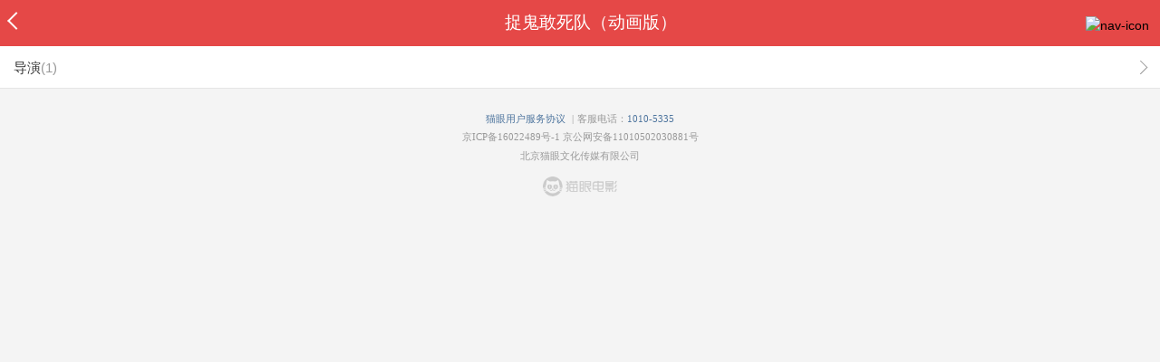

--- FILE ---
content_type: application/javascript
request_url: https://s0.pipi.cn/festatic/asgard/resources/pages/movie/credits-8da6b261.js
body_size: 27802
content:
!function(e){function t(t){for(var o,a,c=t[0],u=t[1],s=t[2],p=0,f=[];p<c.length;p++)a=c[p],Object.prototype.hasOwnProperty.call(r,a)&&r[a]&&f.push(r[a][0]),r[a]=0;for(o in u)Object.prototype.hasOwnProperty.call(u,o)&&(e[o]=u[o]);for(l&&l(t);f.length;)f.shift()();return i.push.apply(i,s||[]),n()}function n(){for(var e,t=0;t<i.length;t++){for(var n=i[t],o=!0,c=1;c<n.length;c++){var u=n[c];0!==r[u]&&(o=!1)}o&&(i.splice(t--,1),e=a(a.s=n[0]))}return e}var o={},r={174:0},i=[];function a(t){if(o[t])return o[t].exports;var n=o[t]={i:t,l:!1,exports:{}};return e[t].call(n.exports,n,n.exports,a),n.l=!0,n.exports}a.e=function(e){var t=[],n=r[e];if(0!==n)if(n)t.push(n[2]);else{var o=new Promise(function(t,o){n=r[e]=[t,o]});t.push(n[2]=o);var i,c=document.createElement("script");c.charset="utf-8",c.timeout=120,a.nc&&c.setAttribute("nonce",a.nc),c.src=function(e){return a.p+""+({22:"js/rohr"}[e]||e)+"-"+{22:"b4378fc4"}[e]+".chunk.js"}(e);var u=new Error;i=function(t){c.onerror=c.onload=null,clearTimeout(s);var n=r[e];if(0!==n){if(n){var o=t&&("load"===t.type?"missing":t.type),i=t&&t.target&&t.target.src;u.message="Loading chunk "+e+" failed.\n("+o+": "+i+")",u.name="ChunkLoadError",u.type=o,u.request=i,n[1](u)}r[e]=void 0}};var s=setTimeout(function(){i({type:"timeout",target:c})},12e4);c.onerror=c.onload=i,document.head.appendChild(c)}return Promise.all(t)},a.m=e,a.c=o,a.d=function(e,t,n){a.o(e,t)||Object.defineProperty(e,t,{enumerable:!0,get:n})},a.r=function(e){"undefined"!=typeof Symbol&&Symbol.toStringTag&&Object.defineProperty(e,Symbol.toStringTag,{value:"Module"}),Object.defineProperty(e,"__esModule",{value:!0})},a.t=function(e,t){if(1&t&&(e=a(e)),8&t)return e;if(4&t&&"object"==typeof e&&e&&e.__esModule)return e;var n=Object.create(null);if(a.r(n),Object.defineProperty(n,"default",{enumerable:!0,value:e}),2&t&&"string"!=typeof e)for(var o in e)a.d(n,o,function(t){return e[t]}.bind(null,o));return n},a.n=function(e){var t=e&&e.__esModule?function(){return e.default}:function(){return e};return a.d(t,"a",t),t},a.o=function(e,t){return Object.prototype.hasOwnProperty.call(e,t)},a.p="//s0.pipi.cn/festatic/asgard/resources/",a.oe=function(e){throw console.error(e),e};var c=window.webpackJsonp=window.webpackJsonp||[],u=c.push.bind(c);c.push=t,c=c.slice();for(var s=0;s<c.length;s++)t(c[s]);var l=u;i.push([1510,5]),n()}({0:function(e,t,n){e.exports=n(25)(116)},103:function(e,t,n){"use strict";var o=n(0),r=n.n(o),i=n(13),a={"/movie/(\\d+)/preview.*videoId=(\\d+)":{meituan:{version:' v > "6.2" ',schema:"imeituan://www.meituan.com/movie_trailer?movieId=$1&videoId=$2"}},"/movie/(\\d+)/preview":{meituan:{version:' v > "6.2" ',schema:"imeituan://www.meituan.com/movie_trailer?movieId=$1"}},"/store/detail/(\\d+)":{meituan:{version:' v < "6.5" ',schema:"imeituan://www.meituan.com/deal/?did=$1"},maoyan:{schema:"meituanmovie://www.meituan.com/cartoon/detail?id=$1"}},"/#tmp=showtime&cinemaid=(\\d+)&nm=([\\s\\S]+)&poid=(\\d+)":{meituan:{schema:"imeituan://www.meituan.com/merchant?id=$3&channel=cinema&cinemaDeals=1"},maoyan:{schema:"meituanmovie://www.meituan.com/cinema?id=$1&nm=$2"}},"/#tmp=showtime&cinemaid=(\\d+)&movieid=(\\d+)&date=([\\s\\S]+)":{maoyan:{schema:"meituanmovie://www.meituan.com/cinema?id=$1&movieid=$2&date=$3"}},"/membercard/detail/\\d+\\?_v_=yes&lat=[0-9\\.]+&lng=[0-9\\.]+":{meituan:{schema:"imeituan://www.meituan.com/web?url=https://m.maoyan.com$0"},maoyan:null},"/membercard/allcard\\?_v_=yes&lat=[0-9\\.]+&lng=[0-9\\.]+":{meituan:{schema:"imeituan://www.meituan.com/web?url=https://m.maoyan.com$0"},maoyan:null},"/membercard/list\\?_v_=yes&lat=[0-9\\.]+&lng=[0-9\\.]+":{meituan:{schema:"imeituan://www.meituan.com/web?url=https://m.maoyan.com$0"},maoyan:null},"/membercard/voucher/(\\d+)\\?_v_=yes":{meituan:{schema:"imeituan://www.meituan.com/voucher/list"},maoyan:{schema:"meituanmovie://www.meituan.com/mine/voucher?uid=$1"}},"meituanmovie\\://www\\.meituan\\.com/movie\\?id=(\\d+)&nm=([\\s\\S]+)":{moviepro:{schema:"moviepro://www.meituan.com/web?url=https://piaofang.maoyan.com/movie/$1?_v_=yes"}}},c=n(11),u=n(34),s=n(16),l=n.n(s);function p(e){return(p="function"==typeof Symbol&&"symbol"==typeof Symbol.iterator?function(e){return typeof e}:function(e){return e&&"function"==typeof Symbol&&e.constructor===Symbol&&e!==Symbol.prototype?"symbol":typeof e})(e)}function f(){return(f=Object.assign||function(e){for(var t=1;t<arguments.length;t++){var n=arguments[t];for(var o in n)Object.prototype.hasOwnProperty.call(n,o)&&(e[o]=n[o])}return e}).apply(this,arguments)}function d(e,t){if(null==e)return{};var n,o,r=function(e,t){if(null==e)return{};var n,o,r={},i=Object.keys(e);for(o=0;o<i.length;o++)n=i[o],t.indexOf(n)>=0||(r[n]=e[n]);return r}(e,t);if(Object.getOwnPropertySymbols){var i=Object.getOwnPropertySymbols(e);for(o=0;o<i.length;o++)n=i[o],t.indexOf(n)>=0||Object.prototype.propertyIsEnumerable.call(e,n)&&(r[n]=e[n])}return r}function m(e,t){for(var n=0;n<t.length;n++){var o=t[n];o.enumerable=o.enumerable||!1,o.configurable=!0,"value"in o&&(o.writable=!0),Object.defineProperty(e,o.key,o)}}function h(e,t){return!t||"object"!==p(t)&&"function"!=typeof t?function(e){if(void 0===e)throw new ReferenceError("this hasn't been initialised - super() hasn't been called");return e}(e):t}function y(e){return(y=Object.setPrototypeOf?Object.getPrototypeOf:function(e){return e.__proto__||Object.getPrototypeOf(e)})(e)}function v(e,t){return(v=Object.setPrototypeOf||function(e,t){return e.__proto__=t,e})(e,t)}n.d(t,"a",function(){return w});var w=function(e){function t(){var e,n;!function(e,t){if(!(e instanceof t))throw new TypeError("Cannot call a class as a function")}(this,t);for(var o=arguments.length,r=new Array(o),i=0;i<o;i++)r[i]=arguments[i];return(n=h(this,(e=y(t)).call.apply(e,[this].concat(r)))).convertToAppLink=function(e,t,n,o){function r(e){return e.replace(/(?:(\d+)|(\w+))[^\w]?/g,function(e,t,n){return t?"000000000".concat(t).slice(t.length-1):"".concat(n,"0000000000").slice(0,-n.length)})}var i=(a[o=Object.keys(a).filter(function(e){return new RegExp(e).test(n)})[0]]||{})[t.name];if(i){var c=i.version;if(c&&(c=c.replace(/("|')(.+?)\1/g,function(e,t,n){return t+r(n)+t}),new Function("v","return ".concat(c))(r(t.version))&&(c=null)),!c)return i.schema.replace(/\$(\d)/g,function(e,t,r){return(n.match(o)||[])[t]}).replace("http:",e)}return n},n}var n,o,s;return function(e,t){if("function"!=typeof t&&null!==t)throw new TypeError("Super expression must either be null or a function");e.prototype=Object.create(t&&t.prototype,{constructor:{value:e,writable:!0,configurable:!0}}),t&&v(e,t)}(t,i["a"]),n=t,(o=[{key:"dealUrl",value:function(e){if(!e||"javascript: void(0);"===e)return e;var t=this.context.$host;if(new RegExp("^(https?:)?//").test(e)){var n="//".concat(t.domains.m,"/asgard/");e=e.replace(n,"//".concat(t.host,"/asgard/"))}else-1===e.indexOf("dianping://")&&-1===e.indexOf("imeituan://")&&-1===e.indexOf("meituanmovie://")&&-1===e.indexOf("gewara://")&&-1===e.indexOf("maoyan://")&&-1===e.indexOf("maoyanpro://")&&(e="https://".concat(t.host).concat(e));return e}},{key:"clickHandler",value:function(e){var t=this.context,n=t.$browser,o=void 0===n?{}:n,r=t.$user,i=t.$channel,a=void 0===i?{}:i,u=t.$channelId,s=this.props,l=s.requireLogin,p=s.onClick,f=this.props.to;if(l&&!r){e.preventDefault();var d=encodeURIComponent(window.location.href),m={maoyan:"meituanmovie://www.meituan.com/signin?redirectURL=".concat(d),meituan:"imeituan://www.meituan.com/signin?redirectURL=".concat(d)}[o.name];m?"meituan"===o.name&&"ios"===o.platform?c.a.dianpingLogin(f):window.location.href=m:(f=this.dealUrl(f),c.a.clientLogin(u,a,f))}else p&&p(e)}},{key:"render",value:function(){var e=this.context,t=e.$browser,n=void 0===t?{}:t,o=e.$id,i=e.$query,a=e.$protocol,c=e.$channel,s=void 0===c?{}:c,p=e.$channelId,m=e.$channelName,h=this.props,y=h.name,v=h.text,w=h.href,b=h.className,g=(h.requireLogin,h.app),O=h.disabled,_=(h.onClick,h.bid),S=h.viewBid,x=h.lab,k=h.children,I=d(h,["name","text","href","className","requireLogin","app","disabled","onClick","bid","viewBid","lab","children"]),P=this.props.to;(P=P||w||"")&&(p===s.dpmmweb||p===s.dpqqwallet)&&i&&i.cityId&&!~P.indexOf("cityId=")&&(P+="&cityId=".concat(i.cityId)),g?P=this.convertToAppLink(a,n,P):P&&(i&&"imeituan"===i.utm_source&&!~P.indexOf("//")&&(P+="&utm_source=".concat(i.utm_source)),i&&i.utm_campaign&&!~P.indexOf("//")&&(P+="&utm_campaign=".concat(i.utm_campaign))),P&&["mmweb","dpmmweb","qqwallet","dpqqwallet","conch"].includes(m)&&!~P.indexOf("$from=")&&!~P.indexOf("channelId=")&&(P+="".concat(~P.indexOf("?")?"&":"?","channelId=").concat(p)),O&&(P="javascript: void(0);");var j=y||P.replace(/\//g,"_"),E=o;return E&&j&&P&&("/app"===P.substring(0,4)||"/asgard/app"===P.substring(0,10))&&(~P.indexOf("?")||(P+="?"),"?"!==P[P.length-1]&&(P+="&"),P+="pageId=".concat(E),P+="&actionId=".concat(j),i&&i.share&&(P+="&share=".concat(i.share))),P=l.a.handleUrl(P),P=this.dealUrl(P),r.a.createElement("a",f({href:P||"javascript: void(0);",className:Object(u.a)("link",b),"data-event":j,onClick:this.clickHandler.bind(this)},I,{"data-bid":_,"data-view-bid":S,"data-lab":x}),v,k)}}])&&m(n.prototype,o),s&&m(n,s),t}();n(391)},104:function(e,t,n){"use strict";(function(e){n.d(t,"a",function(){return _});var o=n(2),r=n.n(o),i=n(0),a=n.n(i),c=n(13),u=n(103),s=n(138),l=n(37);function p(e){return(p="function"==typeof Symbol&&"symbol"==typeof Symbol.iterator?function(e){return typeof e}:function(e){return e&&"function"==typeof Symbol&&e.constructor===Symbol&&e!==Symbol.prototype?"symbol":typeof e})(e)}function f(){return(f=Object.assign||function(e){for(var t=1;t<arguments.length;t++){var n=arguments[t];for(var o in n)Object.prototype.hasOwnProperty.call(n,o)&&(e[o]=n[o])}return e}).apply(this,arguments)}function d(e,t){var n=Object.keys(e);if(Object.getOwnPropertySymbols){var o=Object.getOwnPropertySymbols(e);t&&(o=o.filter(function(t){return Object.getOwnPropertyDescriptor(e,t).enumerable})),n.push.apply(n,o)}return n}function m(e){for(var t=1;t<arguments.length;t++){var n=null!=arguments[t]?arguments[t]:{};t%2?d(n,!0).forEach(function(t){h(e,t,n[t])}):Object.getOwnPropertyDescriptors?Object.defineProperties(e,Object.getOwnPropertyDescriptors(n)):d(n).forEach(function(t){Object.defineProperty(e,t,Object.getOwnPropertyDescriptor(n,t))})}return e}function h(e,t,n){return t in e?Object.defineProperty(e,t,{value:n,enumerable:!0,configurable:!0,writable:!0}):e[t]=n,e}function y(e,t,n,o,r,i,a){try{var c=e[i](a),u=c.value}catch(e){return void n(e)}c.done?t(u):Promise.resolve(u).then(o,r)}function v(e){return function(){var t=this,n=arguments;return new Promise(function(o,r){var i=e.apply(t,n);function a(e){y(i,o,r,a,c,"next",e)}function c(e){y(i,o,r,a,c,"throw",e)}a(void 0)})}}function w(e,t){for(var n=0;n<t.length;n++){var o=t[n];o.enumerable=o.enumerable||!1,o.configurable=!0,"value"in o&&(o.writable=!0),Object.defineProperty(e,o.key,o)}}function b(e,t){return!t||"object"!==p(t)&&"function"!=typeof t?function(e){if(void 0===e)throw new ReferenceError("this hasn't been initialised - super() hasn't been called");return e}(e):t}function g(e){return(g=Object.setPrototypeOf?Object.getPrototypeOf:function(e){return e.__proto__||Object.getPrototypeOf(e)})(e)}function O(e,t){return(O=Object.setPrototypeOf||function(e,t){return e.__proto__=t,e})(e,t)}var _=function(t){function n(t){var o;return function(e,t){if(!(e instanceof t))throw new TypeError("Cannot call a class as a function")}(this,n),(o=b(this,g(n).call(this,t))).setApp=v(r.a.mark(function t(){var n,i,a,c,u,l,p,f,d,m,h,y,v,w,b,g,O,_;return r.a.wrap(function(t){for(;;)switch(t.prev=t.next){case 0:n=o.props,i=n.link,a=n.from,c=n.deeplink,u=n.postAnalytics,l=n.PI,p=o.context,f=p.browser,d=void 0===f?{}:f,m=p.$url,h=void 0===m?"":m,y=p.$deeplink,v=void 0===y?"":y,w=p.$featuresSwitch,b=void 0===w?{}:w,g="postAnalytics=".concat(encodeURIComponent(JSON.stringify(s.a))),O="weibo"===d.name&&"ios"===d.platform?"//m.maoyan.com/maoyan-app/app":c?v||("browser"===e.title?"https://deeplink.maoyan.com".concat(location.pathname).concat(location.search):"https://deeplink.maoyan.com".concat(h.replace(/https?:\/\/.+?\//,"/"))):"/asgard/app",O+=u?"".concat(-1!==O.indexOf("?")?"&":"?").concat(g):"",O+="".concat(-1!==O.indexOf("?")?"&":"?","f=").concat(a||""),i&&-1===O.indexOf("to=")&&(O+=["&to",encodeURIComponent(i)].join("="),_=i),b.$downloadLink||(O=""),u&&!l&&o.getPi(_||O),o.setState({app:O});case 10:case"end":return t.stop()}},t)})),o.getPi=function(){var e=v(r.a.mark(function e(t){var n,i;return r.a.wrap(function(e){for(;;)switch(e.prev=e.next){case 0:return n=m({},s.a,{redirectUrl:encodeURIComponent(t)}),e.next=3,Object(l.a)(n);case 3:i=e.sent,o.setState({pi:i});case 5:case"end":return e.stop()}},e)}));return function(t){return e.apply(this,arguments)}}(),o.state={app:"",pi:""},o}var o,i,p;return function(e,t){if("function"!=typeof t&&null!==t)throw new TypeError("Super expression must either be null or a function");e.prototype=Object.create(t&&t.prototype,{constructor:{value:e,writable:!0,configurable:!0}}),t&&O(e,t)}(n,c["a"]),o=n,(i=[{key:"componentDidMount",value:function(){var e=this;setTimeout(function(){return e.setApp()},500)}},{key:"componentDidUpdate",value:function(e){e.link!==this.props.link&&this.setApp()}},{key:"render",value:function(){var e=this.props.PI,t=this.state,n=t.app,o=t.pi;return a.a.createElement(u.a,f({},this.props,{to:n,"data-pi":o||e}),this.props.children)}}])&&w(o.prototype,i),p&&w(o,p),n}()}).call(this,n(14))},11:function(e,t,n){"use strict";(function(e){var o,r,i=n(2),a=n.n(i),c=n(3),u=n(19),s=n.n(u),l=n(33),p=n.n(l),f=n(16),d=n.n(f);function m(e){return(m="function"==typeof Symbol&&"symbol"==typeof Symbol.iterator?function(e){return typeof e}:function(e){return e&&"function"==typeof Symbol&&e.constructor===Symbol&&e!==Symbol.prototype?"symbol":typeof e})(e)}function h(e,t,n,o,r,i,a){try{var c=e[i](a),u=c.value}catch(e){return void n(e)}c.done?t(u):Promise.resolve(u).then(o,r)}function y(e){return function(){var t=this,n=arguments;return new Promise(function(o,r){var i=e.apply(t,n);function a(e){h(i,o,r,a,c,"next",e)}function c(e){h(i,o,r,a,c,"throw",e)}a(void 0)})}}t.a={locationToHref:d.a.locationToHref,handleUrl:d.a.handleUrl,triggerApp:function(){var e=this,t="";function n(n,o){"chrome"!=AppData.$browser.name&&"samsung"!=AppData.$browser.vender||"android"!=AppData.$browser.platform?(function(){if(!t){var e=document.createElement("iframe");e.style.cssText="display:none;width:0px;height:0px;",setTimeout(function(){document.body.appendChild(e)},300),t=e}return t}()).src=n:e.locationToHref(function(e,t){var n=e.substr(e.indexOf(":"));return"intent"+n+"#Intent;scheme="+e.substr(0,e.length-n.length)+";package="+t+";end"}(n,o))}return function(e,t,o){var r=Date.now(),i=o||{first:"com.sankuai.movie",second:"com.sankuai.meituan"};n(e,i.first),t&&setTimeout(function(){t&&Date.now()-r<appInstall.timeout+100&&n(t,i.second)},this.timeout)}}(),csrf:function(e){var t={},n=Array.prototype.slice,o=document.getElementsByTagName("meta");return n.call(o).filter(function(e){return~["csrf","timestamp"].indexOf(e.name)}).forEach(function(e){t[e.name]=e.content}),e.set("csrf",t.csrf),e.set("timestamp",t.timestamp),e},meta:function(e){var t={},n=Array.prototype.slice,o=document.getElementsByTagName("meta");return n.call(o).filter(function(e){return~["csrf","timestamp","browser"].indexOf(e.name)}).forEach(function(e){t[e.name]=e.content}),e?t[e]:t},log:function(){var e;(e=console).log.apply(e,arguments)},throwError:function(e,t){},domReady:function(){},cls:function(){for(var e=arguments.length,t=new Array(e),n=0;n<e;n++)t[n]=arguments[n];return t.map(function(e){switch(/\[object (\w+)\]/.exec({}.toString.call(e))[1]){case"Array":return e;case"String":return[e];case"Object":return Object.keys(e).filter(function(t){return e[t]})}return[]}).reduce(function(e,t){return e.concat(t)},[]).filter(function(e){return!!e}).reduce(function(e,t){return e.indexOf(t)<0&&e.push(t),e},[]).join(" ")},redirect:function(t){"browser"==e.title&&(t.indexOf("?")!==t.lastIndexOf("?")&&console.warn("Your redirect url contains an url param, encodeURIComponent it or it may be confused"),!t||~t.indexOf("//")||~t.indexOf("_v_")||(~t.indexOf("?")?t=t.replace("?","?_v_=yes&"):t+="?_v_=yes"),Common.locationToHref(t))},urlSupportHttps:function(e){return"string"==typeof e&&(e=(e=e.replace(/http:\/\/([^\.]+).meituan.net/,location.protocol+"//$1.meituan.net")).replace(/http:\/\/([^\.]+).maoyan.com/,location.protocol+"//$1.maoyan.com")),e},get $data(){return"browser"==e.title?AppData:{}},get $query(){return{}},openApp:function(e){Common.triggerApp(e)},get $mtnb(){return this._mtnb},clientLogin:function(e,t,n){switch(n=n||window.location.href,e){case t.dpmmweb:case t.dpqqwallet:this.mdpLogin(n);break;case t.qqwallet:this.qqLogin(n);break;case t.wxapp:this.wxappLogin(n);break;case t.dianping:case t.gewara:this.dianpingLogin(n);break;case t.meituan:this.meituanAppLogin(n);break;case t.maoyan:this.maoyanAppLogin(n);break;case t.bankofbeijing:case t.abchina:this.bankLogin(n);break;case t.dyshowsmart:this.dyshowsmartLogin(n);break;default:return void this.maoyanLogin(n)}},dyshowsmartLogin:(r=y(a.a.mark(function e(t){var n,o,r;return a.a.wrap(function(e){for(;;)switch(e.prev=e.next){case 0:r="/pages/webview/webview?noLogin=true&url=".concat(encodeURIComponent(t||location.href)),null===(n=window.tt)||void 0===n||null===(o=n.miniProgram)||void 0===o||o.navigateTo({url:"/pages/login/index?url=".concat(encodeURIComponent(r))});case 2:case"end":return e.stop()}},e)})),function(e){return r.apply(this,arguments)}),bankLogin:function(e){var t=window.AppData.$config,n=void 0===t?{}:t,o=e||window.location.href,r=n.host&&n.host.bankLogin||"https://passport.maoyan.com";this.locationToHref("".concat(r,"/bankLogin?appName=").concat(window.channelName||AppData.channel.channelName,"&business=media&type=client&redirectURL=").concat(encodeURIComponent(o)))},meituanAppLogin:function(e){c.ready(function(){c.login({success:function(t){e?location.href=e:location.reload()},fail:function(e){console.log(e)}})})},dianpingLogin:function(e){e=e||window.location.href,c.ready(function(){c.login({success:function(t){e?location.href=e:location.reload()},fail:function(e){console.log(e)}})})},maoyanLogin:function(e){var t=window.AppData.$config,n=void 0===t?{}:t,o=n.host&&n.host.imaoyanlogin||"https://passport.maoyan.com",r=encodeURIComponent(e||"https://m.maoyan.com".concat(location.pathname+location.search));this.locationToHref("".concat(o,"/login?redirectURL=").concat(r))},qqLogin:function(e){var t=e||window.location.href;t=encodeURIComponent(t);var n=window.AppData.$config,o=void 0===n?{}:n,r=o.host&&o.host.bankLogin||"https://passport.maoyan.com",i="".concat(s.a.get("iuuid")," ").concat(p()(new Date,"yyyy-mm-dd HH:MM:ss.l"));this.locationToHref("".concat(r,"/bankLogin?appName=qq&business=media&redirectURL=").concat(t,"&type=server&bankTimeLog=").concat(i))},mdpLogin:function(e){var t=e||window.location.href;t=encodeURIComponent(t);var n=encodeURIComponent("https://maoyan.dianping.com/dplogin?from=".concat(window.channelName||AppData.$channelName,"&redirectURL=").concat(t));this.locationToHref("https://m.dianping.com/login?redir=".concat(n))},maoyanAppLogin:function(e){c.ready(function(){c.login({success:function(t){e&&-1!==e.search(/\?/g)?e+="&token="+t.token:e+="?token="+t.token,location.href=e},fail:function(e){console.log(e)}})})},wxappLogin:(o=y(a.a.mark(function e(t){var n,o;return a.a.wrap(function(e){for(;;)switch(e.prev=e.next){case 0:return e.next=2,this.isWechatSmallProgram(AppData.$browser||{});case 2:e.sent?(n="/pages/webview/webview?noLogin=true&url=".concat(encodeURIComponent(t||location.href)),wx.miniProgram.redirectTo({url:"/pages/login/index?url=".concat(encodeURIComponent(n))})):(-1===(o=location.search).indexOf("from=")&&(o="".concat(location.search).concat(location.search?"&":"?","from=").concat(window.channelName)),t=t||"https://".concat(AppData.$host.host).concat(location.pathname+o),t=encodeURIComponent(t),this.locationToHref("/wxlogin?from=mmweb&redirectURL=".concat(t)));case 4:case"end":return e.stop()}},e,this)})),function(e){return o.apply(this,arguments)}),mge:function(e,t,n){var o={nm:"mge",val_bid:e,val_cid:t||AppData.cid,event_type:"click"};n&&"object"===m(n)&&(o.val_lab=n),Analytics("event",o)},isWechatSmallProgram:function(){var e=arguments.length>0&&void 0!==arguments[0]?arguments[0]:{};return new Promise(function(t,n){if("undefined"!=typeof window){var o=/micromessenger/i.test(window.navigator.userAgent),r=function(){"miniprogram"===window.__wxjs_environment?t(!0):t(!1)};o||t(!1),"ios"==e.platform?r():window.WeixinJSBridge&&WeixinJSBridge.invoke?r():document.addEventListener("WeixinJSBridgeReady",function(){r()},!1)}else t(!1)})}}}).call(this,n(14))},112:function(e,t){},113:function(e,t){},114:function(e,t){},115:function(e,t){},13:function(e,t,n){"use strict";n.d(t,"a",function(){return u});var o=n(15);function r(e){return(r="function"==typeof Symbol&&"symbol"==typeof Symbol.iterator?function(e){return typeof e}:function(e){return e&&"function"==typeof Symbol&&e.constructor===Symbol&&e!==Symbol.prototype?"symbol":typeof e})(e)}function i(e,t){return!t||"object"!==r(t)&&"function"!=typeof t?function(e){if(void 0===e)throw new ReferenceError("this hasn't been initialised - super() hasn't been called");return e}(e):t}function a(e){return(a=Object.setPrototypeOf?Object.getPrototypeOf:function(e){return e.__proto__||Object.getPrototypeOf(e)})(e)}function c(e,t){return(c=Object.setPrototypeOf||function(e,t){return e.__proto__=t,e})(e,t)}var u=function(e){function t(){return function(e,t){if(!(e instanceof t))throw new TypeError("Cannot call a class as a function")}(this,t),i(this,a(t).apply(this,arguments))}return function(e,t){if("function"!=typeof t&&null!==t)throw new TypeError("Super expression must either be null or a function");e.prototype=Object.create(t&&t.prototype,{constructor:{value:e,writable:!0,configurable:!0}}),t&&c(e,t)}(t,o["b"]),t}()},134:function(e,t,n){var o={"./zh-cn":65,"./zh-cn.js":65};function r(e){var t=i(e);return n(t)}function i(e){if(!n.o(o,e)){var t=new Error("Cannot find module '"+e+"'");throw t.code="MODULE_NOT_FOUND",t}return o[e]}r.keys=function(){return Object.keys(o)},r.resolve=i,e.exports=r,r.id=134},138:function(e,t,n){"use strict";(function(e){var o=n(19),r=n.n(o),i=n(145),a=n.n(i),c="",u="",s="mymovie1yuan-dy",l="";if("browser"===e.title){var p=window.AppData?window.AppData.cid:window.cid?window.cid:"c_dmLad";l=r.a.get("_last_page")||p,setTimeout(function(){r.a.set("_last_page",p)},0);var f=a.a.parseQueryString(),d=a.a.parseQueryString(r.a.get("_lx_utm"));c=f.utm_source||d.utm_source,u=f.utm_content||d.utm_content,(c||u)&&(s=(c||"")+"__"+(u||""))}t.a={utm_source:c,utm_content:u,channel:s,refer_page_id:l}}).call(this,n(14))},14:function(e,t,n){e.exports=n(23)(387)},145:function(e,t,n){var o;function r(e){return(r="function"==typeof Symbol&&"symbol"==typeof Symbol.iterator?function(e){return typeof e}:function(e){return e&&"function"==typeof Symbol&&e.constructor===Symbol&&e!==Symbol.prototype?"symbol":typeof e})(e)}var i={parseQueryString:function(e){if(void 0===e&&(e=location.search),0==e.indexOf("?")&&(e=e.substring(1)),!e)return{};for(var t=e.split("&"),n={},o=t.length-1;o>=0;o--){var r=t[o].split("=");r[1]?n[r[0]]=decodeURIComponent(r[1].replace(/\+/g," ")):n[r[0]]=null}return n},stringifyQuery:function(e){var t=[];for(var n in e)if("string"==typeof e[n]||"number"==typeof e[n])t.push(n+"="+encodeURIComponent(e[n]));else if("array"==typeof e[n])for(var o=0;o<e[n].length;o++)t.push(n+"="+encodeURIComponent(e[n][o]));return 0===t.length?"":t.join("&")},addHash:function(e,t){return t&&(-1==e.indexOf("#")&&(e+="#"),e+=encodeURIComponent(t)),e},addQueryStingArg:function(e,t,n){function o(e,t,n){function o(e,t,n){return-1==e.indexOf(t+"=")?(-1==e.indexOf("?")?e+="?":e+="&",e+=encodeURIComponent(t)+"="+encodeURIComponent(n)):e.replace(new RegExp(t+"=[^&]*(?=&|$)"),t+"="+encodeURIComponent(n))}if("object"==r(t))for(var i in t)e=o(e,i,t[i]);else"string"==typeof t&&(e=o(e,t,n));return e}if(-1==e.indexOf("#"))e=o(e,t,n);else{var i=e.split("#")[1]||"";e=o(e=e.split("#")[0],t,n),e=this.addHash(e,i)}return e},replace:function(e,t,n){},getUniformUrl:function(e,t,n){var o=t=t||"/";return t.indexOf("i.meituan.com")>=0&&"i.meituan.com"!==e.host?o=t.substring(t.indexOf("i.meituan.com")+"i.meituan.com".length):0===t.indexOf("/")&&(o=location.protocol+"//"+e.host+t),n=n||{},e.from&&(n.f=e.from,e.versionName&&(n.version_name=e.versionName)),e.control&&(n.control=e.control),o.indexOf("?")>=0?o+="&":o+="?",o+=$.param(n)}};void 0===(o=function(){return i}.apply(t,[]))||(e.exports=o)},15:function(e,t,n){"use strict";(function(e){n.d(t,"b",function(){return $}),n.d(t,"a",function(){return g});var o=n(0),r=n.n(o),i=n(41),a=n.n(i),c=n(24),u=n(54),s=n.n(u),l=n(34),p=n(11);function f(e){return(f="function"==typeof Symbol&&"symbol"==typeof Symbol.iterator?function(e){return typeof e}:function(e){return e&&"function"==typeof Symbol&&e.constructor===Symbol&&e!==Symbol.prototype?"symbol":typeof e})(e)}function d(e,t){for(var n=0;n<t.length;n++){var o=t[n];o.enumerable=o.enumerable||!1,o.configurable=!0,"value"in o&&(o.writable=!0),Object.defineProperty(e,o.key,o)}}function m(e,t){return!t||"object"!==f(t)&&"function"!=typeof t?function(e){if(void 0===e)throw new ReferenceError("this hasn't been initialised - super() hasn't been called");return e}(e):t}function h(e){return(h=Object.setPrototypeOf?Object.getPrototypeOf:function(e){return e.__proto__||Object.getPrototypeOf(e)})(e)}function y(e,t){return(y=Object.setPrototypeOf||function(e,t){return e.__proto__=t,e})(e,t)}function v(e,t){var n=Object.keys(e);if(Object.getOwnPropertySymbols){var o=Object.getOwnPropertySymbols(e);t&&(o=o.filter(function(t){return Object.getOwnPropertyDescriptor(e,t).enumerable})),n.push.apply(n,o)}return n}function w(e){for(var t=1;t<arguments.length;t++){var n=null!=arguments[t]?arguments[t]:{};t%2?v(n,!0).forEach(function(t){b(e,t,n[t])}):Object.getOwnPropertyDescriptors?Object.defineProperties(e,Object.getOwnPropertyDescriptors(n)):v(n).forEach(function(t){Object.defineProperty(e,t,Object.getOwnPropertyDescriptor(n,t))})}return e}function b(e,t,n){return t in e?Object.defineProperty(e,t,{value:n,enumerable:!0,configurable:!0,writable:!0}):e[t]=n,e}var g=r.a.createContext({}),O=["maoyan","meituan","dianping"];if("browser"===e.title){var _=AppData,S=_.$user,x=_.user,k=_.$params,I=void 0===k?{}:k,P=_.$channelId,j=_.channelId,E=_.$channel,T=void 0===E?{}:E,A=window.location,C=A.href,N=A.search.split("?"),M=(null==S?void 0:S.userCode)||(null==x?void 0:x.userCode),D={};N[1]&&(D=a.a.parse(N[1])),D.userCode&&M&&D.userCode!==M&&(console.log("客态"),setTimeout(function(){return Object(c.reportHandle)({userCode:M,friendCode:D.userCode,channelId:P||j||T.channelId||4,url:C,params:JSON.stringify(w({},D,{},I))},"/asgard/relationProxy/user/addUserRelation")},100))}var $=function(e){function t(){var e,n;!function(e,t){if(!(e instanceof t))throw new TypeError("Cannot call a class as a function")}(this,t);for(var o=arguments.length,r=new Array(o),i=0;i<o;i++)r[i]=arguments[i];return(n=m(this,(e=h(t)).call.apply(e,[this].concat(r)))).locationToHref=p.a.locationToHref,n.gotoLogin=function(e){var t=n.context.channel,o=t.channelId,r=t.channelIdMap;p.a.clientLogin(o,r,e||window.location.href)},n}var o,i,a;return function(e,t){if("function"!=typeof t&&null!==t)throw new TypeError("Super expression must either be null or a function");e.prototype=Object.create(t&&t.prototype,{constructor:{value:e,writable:!0,configurable:!0}}),t&&y(e,t)}(t,r.a.Component),o=t,a=[{key:"urlSupportHttps",value:function(e){return"string"==typeof e&&(e=(e=e.replace(/http:\/\/([^\.]+).meituan.net/,location.protocol+"//$1.meituan.net")).replace(/http:\/\/([^\.]+).maoyan.com/,location.protocol+"//$1.maoyan.com")),e}}],(i=[{key:"isWechatSmallProgram",value:function(){var e=arguments.length>0&&void 0!==arguments[0]?arguments[0]:{};return new Promise(function(t,n){if("undefined"!=typeof window){var o=/micromessenger/i.test(window.navigator.userAgent),r=function(){"miniprogram"===window.__wxjs_environment?t(!0):t(!1)};o||t(!1),"ios"==e.platform?r():window.WeixinJSBridge&&WeixinJSBridge.invoke?r():document.addEventListener("WeixinJSBridgeReady",function(){r()},!1)}else t(!1)})}},{key:"triggerApp",value:function(e,t){var n="";!function(e,t){Date.now(),function(e,t){!AppData.$browser||"chrome"!=AppData.$browser.name&&"samsung"!=AppData.$browser.vender||"android"!=AppData.$browser.platform?"android"==AppData.$browser.platform?(function(){if(!n){var e=document.createElement("iframe");e.style.cssText="opacity:0;width:0px;height:0px;",setTimeout(function(){document.body.appendChild(e)},300),n=e}return n}()).src=e:window.location.href=e:p.a.locationToHref(function(e,t){var n=e.substr(e.indexOf(":"));return"intent"+n+"#Intent;scheme="+e.substr(0,e.length-n.length)+";package="+t+";end"}(e,t))}(e,(t||{first:"com.sankuai.movie"}).first)}(e,t)}},{key:"stats",value:function(e,t){var n=arguments.length>2&&void 0!==arguments[2]?arguments[2]:"click";if(e){var o="object"===f(e)?e:{val_bid:e,val_lab:t,event_type:n,val_cid:AppData.cid,nm:"mge"};setTimeout(function(){window.Analytics&&window.Analytics("event",o)},0)}}},{key:"loadRiskManagementSDK",value:function(){return window.Rohr_Opt=window.Rohr_Opt||{geo:!1},n.e(22).then(n.t.bind(null,156,7))}},{key:"MD5",value:function(e){return s.a.createHash("md5").update(e).digest("hex")}},{key:"GetMD5Sign",value:function(){var e=this.context,t=e.user,n=void 0===t?{}:t,o=e.channel,r=(void 0===o?{}:o).channelId,i=Math.ceil(10*Math.random()),a=(new Date).getTime(),c=window.navigator.userAgent,u="method=POST&token=".concat(n.token||"","&timestamp=").concat(a,"&User-Agent=").concat(c,"&index=").concat(i,"&channelId=").concat(r);return{randomNum:i,timestamp:a,md5sign:this.MD5(u+"&key=A013F70DB97834C0A5492378BD76C53A"),channelId:r}}},{key:"setBackButton",value:function(e){var t=(this.context||{}).$browser,n=void 0===t?{}:t,o=n.name,r=void 0===o?"":o,i=n.platform,a=void 0===i?"":i;O.includes(r)&&KNB.ready(function(){var t="android"===a?"native":"text";KNB.setLLButton({type:t,icon:"H5_Back",handle:function(){e?e():KNB.closeWebview({})},fail:function(e){console.log("common.js setBackButton",JSON.stringify(e))}})})}},{key:"getAppUserInfo",value:function(){var e=(this.context||{}).$browser,t=(void 0===e?{}:e).name,n=void 0===t?"":t;O.includes(n)&&KNB.ready(function(){KNB.getUserInfo({success:function(e){return console.log("🚀 ~ Common ~ KNB.ready ~ user:",e),{userId:e.userId,uuid:e.uuid,token:e.token}},fail:function(e){console.log("err",JSON.stringify(e))}})})}},{key:"checkIsMiniProgram",value:function(e){return!!e&&[70001,120003,120001,110001,200001,70005,230001,230002,220001,120005].includes(Number(null==e?void 0:e.channelId))}},{key:"getMiniProTarget",value:function(e){var t,n,o,r,i,a,c,u,s;return e?{70001:null===(t=window.wxObj)||void 0===t?void 0:t.miniProgram,120003:null===(n=window.tt)||void 0===n?void 0:n.miniProgram,120001:null===(o=window.tt)||void 0===o?void 0:o.miniProgram,120005:null===(r=window.tt)||void 0===r?void 0:r.miniProgram,110001:null===(i=window.swan)||void 0===i?void 0:i.webView,200001:null===(a=window)||void 0===a?void 0:a.ks,70005:null===(c=window.qq)||void 0===c?void 0:c.miniProgram,230001:null===(u=window.xhs)||void 0===u?void 0:u.miniProgram,230002:null===(s=window.xhs)||void 0===s?void 0:s.miniProgram,220001:""}[Number(null==e?void 0:e.channelId)]:null}},{key:"initMiniApp",value:function(e){if(!e)return Promise.resolve({isSmartProgram:!1});var t=this.checkIsMiniProgram(e);if(t){var n=this.getMiniProTarget(e);return Promise.resolve({miniProgramTarget:n,isMiniProgram:t})}return Promise.resolve({isMiniProgram:t})}}])&&d(o.prototype,i),a&&d(o,a),t}();$.cls=l.a,$.contextType=g,$.locationToHref=p.a.locationToHref}).call(this,n(14))},1510:function(e,t,n){"use strict";n.r(t),n.d(t,"default",function(){return v});var o,r=n(0),i=n.n(r),a=n(35),c=n(103),u=n(530),s=n(873),l=n(649);function p(e){return(p="function"==typeof Symbol&&"symbol"==typeof Symbol.iterator?function(e){return typeof e}:function(e){return e&&"function"==typeof Symbol&&e.constructor===Symbol&&e!==Symbol.prototype?"symbol":typeof e})(e)}function f(){return(f=Object.assign||function(e){for(var t=1;t<arguments.length;t++){var n=arguments[t];for(var o in n)Object.prototype.hasOwnProperty.call(n,o)&&(e[o]=n[o])}return e}).apply(this,arguments)}function d(e,t){for(var n=0;n<t.length;n++){var o=t[n];o.enumerable=o.enumerable||!1,o.configurable=!0,"value"in o&&(o.writable=!0),Object.defineProperty(e,o.key,o)}}function m(e,t){return!t||"object"!==p(t)&&"function"!=typeof t?function(e){if(void 0===e)throw new ReferenceError("this hasn't been initialised - super() hasn't been called");return e}(e):t}function h(e){return(h=Object.setPrototypeOf?Object.getPrototypeOf:function(e){return e.__proto__||Object.getPrototypeOf(e)})(e)}function y(e,t){return(y=Object.setPrototypeOf||function(e,t){return e.__proto__=t,e})(e,t)}var v=a.a.renderToDom()(o=function(e){function t(e){return function(e,t){if(!(e instanceof t))throw new TypeError("Cannot call a class as a function")}(this,t),m(this,h(t).call(this,e))}var n,o,r;return function(e,t){if("function"!=typeof t&&null!==t)throw new TypeError("Super expression must either be null or a function");e.prototype=Object.create(t&&t.prototype,{constructor:{value:e,writable:!0,configurable:!0}}),t&&y(e,t)}(t,a["a"]),n=t,(o=[{key:"render",value:function(){var e=this.props,t=e.credits,n=e.movieId,o=e.creditsMap,r=e.$channelId,a=e.$channel,p=Object.keys(o);return i.a.createElement(u.a,f({className:"credits-page"},this.props),i.a.createElement(s.a,null,t&&p.splice(1,1).concat(p).filter(function(e){return!!t[e]}).map(function(e){var u="/asgard/movie/".concat(n,"/cast/").concat(e);return r!=a.dpmmweb&&r!=a.dpqqwallet||(u+="?channelId=".concat(r)),i.a.createElement(l.a,{key:e},i.a.createElement(c.a,{href:u},i.a.createElement("div",null,i.a.createElement("span",{className:"credits-name"},o[e]),i.a.createElement("span",{className:"credits-num"},"(",t[e],")"))))})))}}])&&d(n.prototype,o),r&&d(n,r),t}())||o;n(1511)},1511:function(e,t,n){},16:function(e,t,n){var o;function r(e){return(r="function"==typeof Symbol&&"symbol"==typeof Symbol.iterator?function(e){return typeof e}:function(e){return e&&"function"==typeof Symbol&&e.constructor===Symbol&&e!==Symbol.prototype?"symbol":typeof e})(e)}var i={handleUrl:function(e){if(!e)return e;if(e=e.replace(/^\/\/(i|m).maoyan.com/,"").replace(/^http(s)?:\/\/(i|m).maoyan.com/,""),"object"===("undefined"==typeof window?"undefined":r(window))&&window.location){var t=location.search;0===t.indexOf("?")&&(t=t.substr(1));var n={};if(t)for(var o=t.split("&"),i=o.length-1;i>=0;i--){var a=o[i].split("=");a[1]?n[a[0]]=decodeURIComponent(a[1].replace(/\+/g," ")):n[a[0]]=null}(t=n).my_source&&((e=e.split("#"))[0]+=-1!==e[0].indexOf("?")?"&my_source="+t.my_source:"?my_source="+t.my_source,e=e.join("#"))}return e},locationToHref:function(e){if("javascript:void(0)"!==e&&e)if(e=i.handleUrl(e),"inservice"===window.channelName){-1!==["/","/myCenter","/maoyancashier"].indexOf(e.split("?")[0])?MIP.viewer.open(e,{isMipLink:!1,replace:!1}):0===e.indexOf("/seats/")||0===e.indexOf("/createOrder/")?MIP.viewer.open(e,{isMipLink:!1,replace:!1}):(e=e.split("#")[0],MIP.viewer.open(e,{isMipLink:!0,replace:!1}))}else location.href=e}};e.exports?e.exports=i:void 0===(o=function(){return i}.apply(t,[]))||(e.exports=o)},17:function(e,t,n){e.exports=n(25)(163)},22:function(e,t,n){"use strict";n.d(t,"e",function(){return p}),n.d(t,"w",function(){return f}),n.d(t,"v",function(){return d}),n.d(t,"n",function(){return m}),n.d(t,"m",function(){return h}),n.d(t,"q",function(){return y}),n.d(t,"d",function(){return v}),n.d(t,"j",function(){return w}),n.d(t,"k",function(){return b}),n.d(t,"r",function(){return g}),n.d(t,"g",function(){return O}),n.d(t,"f",function(){return _}),n.d(t,"l",function(){return S}),n.d(t,"i",function(){return x}),n.d(t,"h",function(){return k}),n.d(t,"z",function(){return I}),n.d(t,"a",function(){return P}),n.d(t,"y",function(){return j}),n.d(t,"b",function(){return E}),n.d(t,"B",function(){return T}),n.d(t,"s",function(){return A}),n.d(t,"o",function(){return C}),n.d(t,"t",function(){return N}),n.d(t,"x",function(){return M}),n.d(t,"p",function(){return D}),n.d(t,"c",function(){return $}),n.d(t,"C",function(){return B}),n.d(t,"A",function(){return U}),n.d(t,"u",function(){return V});n(67),n(68);var o=n(39),r=n.n(o),i=n(37),a=n(11);function c(e,t){return function(e){if(Array.isArray(e))return e}(e)||function(e,t){var n=[],o=!0,r=!1,i=void 0;try{for(var a,c=e[Symbol.iterator]();!(o=(a=c.next()).done)&&(n.push(a.value),!t||n.length!==t);o=!0);}catch(e){r=!0,i=e}finally{try{o||null==c.return||c.return()}finally{if(r)throw i}}return n}(e,t)||function(){throw new TypeError("Invalid attempt to destructure non-iterable instance")}()}function u(e){return(u="function"==typeof Symbol&&"symbol"==typeof Symbol.iterator?function(e){return typeof e}:function(e){return e&&"function"==typeof Symbol&&e.constructor===Symbol&&e!==Symbol.prototype?"symbol":typeof e})(e)}function s(e,t){var n=Object.keys(e);if(Object.getOwnPropertySymbols){var o=Object.getOwnPropertySymbols(e);t&&(o=o.filter(function(t){return Object.getOwnPropertyDescriptor(e,t).enumerable})),n.push.apply(n,o)}return n}function l(e,t,n){return t in e?Object.defineProperty(e,t,{value:n,enumerable:!0,configurable:!0,writable:!0}):e[t]=n,e}function p(e){var t=Array.from(e.toString()).reverse(),n=[];t.forEach(function(e,t){n.push(e),(t+1)%3==0&&n.push(",")});var o=n.reverse().join("");return o.startsWith(",")&&(o=o.slice(1)),o}function f(e,t){for(var n=e.split("."),o=t.split("."),r=0;r<n.length&&r<o.length;){if(Number(n[r])>Number(o[r]))return!0;if(Number(n[r])<Number(o[r]))return!1;r++}return n.length>o.length||(n.length,o.length,!1)}function d(e,t,n){return e=e?e.replace(/^http(s)?:/,""):"",t&&n&&(e.includes(".meituan.net/")&&!e.includes("/w.h/")&&(e=e.split(".meituan.net/").join(".meituan.net/".concat(t,".").concat(n,"/"))),e.includes(".pipi.cn/")&&(e+="?imageView2/1/w/".concat(t,"/h/").concat(n))),e}function m(){return window.pageYOffset||document.documentElement.scrollTop}function h(){var e=document;return Math.max(e.documentElement.scrollHeight,e.documentElement.offsetHeight,e.documentElement.clientHeight)}function y(){return Math.max(document.documentElement.clientHeight,window.innerHeight||0)}function v(e){var t=e.w,n=e.h,o=e.q,r=arguments.length>1&&void 0!==arguments[1]?arguments[1]:"";if(!r||r.includes("wx.qlogo.cn"))return r;var i,a=r;-1!==a.indexOf("pipi.cn")?(t&&n?i="?imageView2/1/w/".concat(t,"/h/").concat(n):t&&!n?i="?imageView2/2/w/".concat(t):!t&&n&&(i="?imageView2/2/h/".concat(n)),i&&(o&&(i+="/q/".concat(o)),a=a.split("?")[0]+i)):(a=(a=(a=(a=a.split("?")[0].split("@")[0]).replace("w.h/","")).replace(/\d+\.\d+\//,"")).replace("//s3plus.sankuai.com/","//s3plus-img.sankuai.com/"),t&&n&&(a+="@".concat(t,"w_").concat(n,"h_1e_1c")),t&&!n&&(a+="@".concat(t,"w")),!t&&n&&(a+="@".concat(n,"h")));return a}function w(e){var t=e.w,n=e.h,o=e.quality,r=e.e,i=e.l,a=e.c,c=e.sc,u=e.manualTailor,s=arguments.length>1&&void 0!==arguments[1]?arguments[1]:"";if(!s||s.includes("wx.qlogo.cn"))return s;var l=s.split("?")[0].split("@")[0];if(-1!==l.indexOf("pipi.cn"))t&&n&&(l+="?imageView2/1/w/".concat(t,"/h/").concat(n)),t&&!n&&(l+="?imageView2/2/w/".concat(t)),!t&&n&&(l+="?imageView2/2/h/".concat(n));else if(/(p\d|img)\.meituan\.net/.test(s)){var p=[],f="",d=s.split("/").slice(/\/(\d+|w)\.(\d+|h)\//.test(s)?4:3).join("/").split("@")[0];t&&p.push("".concat(parseInt(t,10),"w")),n&&p.push("".concat(parseInt(n,10),"h")),o&&p.push("".concat(parseInt(o,10),"q")),r&&p.push("".concat(parseInt(r,10),"e")),i&&p.push("".concat(parseInt(i,10),"l")),a&&p.push("".concat(parseInt(a,10),"c")),u?t&&n&&(f+="@1sc%7C".concat(t,"w%7C")+"0_0_".concat(t,"_").concat(n,"a")):p.length&&(f+="@",c&&(c=parseInt(c,10),f+="".concat(c,"sc%7C")),f+="".concat(p.join("_"))),d+=f;var m=parseInt((s.match(/\d/g)||[]).slice(0,5).join(""),10);l=["//p".concat(m?m%2:0,".meituan.net"),d].join("/")}else l=(l=(l=l.replace("w.h/","")).replace(/\d+\.\d+\//,"")).replace("//s3plus.sankuai.com/","//s3plus-img.sankuai.com/"),t&&n&&(l+="@".concat(t,"w_").concat(n,"h_1e_1c")),t&&!n&&(l+="@".concat(t,"w")),!t&&n&&(l+="@".concat(n,"h"));return l}function b(e){if(e){var t=parseInt(e),n=0,o=0,r="";t>=60&&(n=parseInt(t/60),t=parseInt(t%60),n>=60&&(o=parseInt(n/60),n=parseInt(n%60)));r="".concat(parseInt(t));return r=t<10>0?"0".concat(parseInt(t)):"".concat(parseInt(t)),r=n<10>0?"0".concat(parseInt(n),":").concat(r):"".concat(parseInt(n),":").concat(r),o>0&&(r="".concat(parseInt(o),":").concat(r)),r}}function g(e){if(e){var t=e.currentTarget.dataset&&e.currentTarget.dataset.pi||"";Object(i.b)(t)}}function O(e){if(!e)return{};var t=new Date(e),n=t.getFullYear(),o=t.getMonth()+1;o=o<10?"0".concat(o):o;var r=t.getDate();return{y:n,m:o,d:r=r<10?"0".concat(r):r}}function _(e){var t=arguments.length>1&&void 0!==arguments[1]?arguments[1]:2,n=Number.parseFloat(e);if("number"!=typeof e||isNaN(e))return null;if(n<=0)return 0;var o=e/100;t<0?t=0:o=o.toFixed(t);var r=(o+="").split(".")[0],i=o.split(".")[1];return 0===parseInt(i,10)&&(o=r),o}function S(e){if(!e)return{};var t=parseInt(e,10),n=(new Date).getTime(),o=t>n,r=Math.abs(t-n),i=Math.floor(r/864e5),a=r%864e5,c=a%36e5,u=c%6e4;return{isGoOut:o,days:Math.floor(i),hours:Math.floor(a/36e5),minutes:Math.floor(c/6e4),seconds:Math.round(u/1e3)}}function x(e){var t=arguments.length>1&&void 0!==arguments[1]?arguments[1]:"";return t.length>e?"".concat(t.substr(0,e),"..."):t}var k=function(e){return r()(new Date(e)).format("YYYY-MM-DD")};function I(){var e=arguments.length>0&&void 0!==arguments[0]?arguments[0]:"";return"meituanmovie://www.meituan.com/exportweb?url=".concat(encodeURIComponent(e))}function P(e){var t=parseInt(e,10)||0,n=t.toString().length,o=parseInt("1".concat("0".repeat(n-1))),r=0;return n>1&&(r=t%o>5?o:o/10),r}function j(e){return e.indexOf("//")>=0?e:"undefined"!=typeof window&&window.AppData.$env&&"staging"===window.AppData.$env?"https://canary.movie.st.maoyan.com".concat(e):"undefined"!=typeof window&&window.AppData.$env&&"test"===window.AppData.$env?"https://canary.movie.test.maoyan.com".concat(e):"https://m.maoyan.com".concat(e)}function E(e,t,n){if(!e)return e;if(e=(e=e.replace("/w.h/","/")).split("@")[0],void 0===t&&(t={}),"number"==typeof t&&(t={w:t,h:n}),"object"===u(t=function(e){for(var t=1;t<arguments.length;t++){var n=null!=arguments[t]?arguments[t]:{};t%2?s(n,!0).forEach(function(t){l(e,t,n[t])}):Object.getOwnPropertyDescriptors?Object.defineProperties(e,Object.getOwnPropertyDescriptors(n)):s(n).forEach(function(t){Object.defineProperty(e,t,Object.getOwnPropertyDescriptor(n,t))})}return e}({l:1,e:1,c:1},t)))if(e.match("pipi.cn")){e=e.split("?")[0];var o=["/2","/3","/1"];if(e+="?imageView2",e+=t.c?o[2]:o[t.e]||o[2],t.w&&(e+="/w/".concat(t.w)),t.h&&(e+="/h/".concat(t.h)),t.q||t.Q){var r=t.q?"q":"Q";e+={q:"/rq/<Quality>",Q:"/q/<Quality>"}[r].replace(/<Quality>/,t[r])}}else e+="@",e+=Object.keys(t).filter(function(e){return!!t[e]}).map(function(e){return t[e]+e}).join("_");return e}function T(e,t){if((e=e||"0.0.0")===(t=t||"0.0.0"))return 0;for(var n=e.split("."),o=t.split("."),r=Math.max(n.length,o.length),i=0;i<r;i++){var a=~~o[i],c=~~n[i];if(a<c)return 1;if(a>c)return-1}return 0}var A=function(e){if(4===e.length){"#";for(var t=1;t<4;t+=1)e.slice(t,t+1).concat(e.slice(t,t+1))}var n=e.toLocaleLowerCase().slice(7,9);return{r:parseInt("0x".concat(e.slice(1,3))),g:parseInt("0x".concat(e.slice(3,5))),b:parseInt("0x".concat(e.slice(5,7))),a:n?Math.round(parseInt(n,16)/255*100)/100:1}},C=function(e,t){return"rgba(".concat(e.r,",").concat(e.g,",").concat(e.b,", ").concat(t,")")},N=function(e){var t=arguments.length>1&&void 0!==arguments[1]?arguments[1]:1,n=/^#([0-9a-fA-F]{3}|[0-9a-fA-F]{6})$/;if(n.test(e)){4===e.length&&(e=e.replace(/([0-9a-fA-F])/g,"$1$1"));for(var o=[],r=1;r<7;r+=2)o.push(parseInt("0x".concat(e.slice(r,r+2))));e="rgba(".concat(o.join(","),",").concat(t,")")}return e},M=function(e){var t=arguments.length>1&&void 0!==arguments[1]?arguments[1]:1,n=e.getBoundingClientRect(),o=n.x,r=n.y,i=n.left,a=n.top,c=n.width,u=n.height,s=window.innerHeight||document.documentElement.clientHeight,l=window.innerWidth||document.documentElement.clientWidth;if(0===c||0===u||a<0-u||a>s||i<0-c||i>l)return!1;var p=Math.min(l,o+c)-Math.max(o,0),f=Math.min(s,r+u)-Math.max(r,0),d=p*f>=c*u*t;return d};function D(e,t){var n="meituan"===t.name,o="dianping"===t.name,r=window.location.origin,i=/^http[s]?/.test(e)?e:r+e;return n&&r?"imeituan://www.meituan.com/web?url=".concat(encodeURIComponent(i)):o&&r?"dianping://web?url=".concat(encodeURIComponent(i)):r?i:e}var $=function(e){return function(t){var n=(null==e?void 0:e.channel)||{},o=n.channelId,r=n.channelIdMap;o&&r?a.a.clientLogin(o,r,t||window.location.href):console.error("Channel context missing")}};function L(e){var t=["3D","STARX","CINITY 2D","CINITY 3D","中国巨幕 2D","中国巨幕 3D","杜比影院 2D","杜比影院 3D","IMAX 2D","IMAX 3D"],n=(e||"").split("/").map(function(e){return e.replace("中国巨幕2D","中国巨幕 2D").replace("中国巨幕3D","中国巨幕 3D").replace("starmax","STARX")}).filter(function(e){return t.includes(e)});return[["CINITY 3D","CINITY 2D"],["中国巨幕 3D","中国巨幕 2D"],["杜比影院 3D","杜比影院 2D"],["IMAX 3D","IMAX 2D"]].forEach(function(e){var t=c(e,2),o=t[0],r=t[1];n.includes(o)&&n.includes(r)&&(n=n.filter(function(e){return e!==r}))}),n}function R(e){return e.replace(/中国巨幕(\d)D/,"CGS 中国巨幕").replace(/杜比影院 (\d)D/,"Dolby Cinema").replace(/IMAX /,"")}function B(e){var t=arguments.length>1&&void 0!==arguments[1]?arguments[1]:0,n=L(e).map(function(e){return{isIMAX:e.indexOf("IMAX")>-1,tagOrigin:e,tag:e.replace(/IMAX /,""),abbTag:R(e)}});return t>0?n.slice(0,t):n}function U(e){return L(e)[0]||""}function V(e,t,n){var o=arguments.length>3&&void 0!==arguments[3]&&arguments[3],r=arguments.length>4&&void 0!==arguments[4]&&arguments[4];return n=n||t,o&&e&&(e=e.replace(/^https?\:/,"")),/\@/.test(e)?e:/meituan.net/.test(e)?e.endsWith(".gif")?e.replace(/(\w+.meituan.net)(\/\w+\/)/,"$1/".concat(t,".").concat(n,"$2")):e="".concat(e,"@").concat(t,"w_").concat(n,"h_1c_1e"):e&&e.match("pipi.cn")?e.includes("?")&&r?e.split("?")[0]+"?imageMogr2/crop/"+t+"x"+n+"/gravity/center":e+"?imageMogr2/crop/"+t+"x"+n+"/gravity/center":e}},224:function(e,t,n){"use strict";var o=n(0),r=n.n(o),i=n(13),a={"/movie/(\\d+)/preview.*videoId=(\\d+)":{meituan:{version:' v > "6.2" ',schema:"imeituan://www.meituan.com/movie_trailer?movieId=$1&videoId=$2"}},"/movie/(\\d+)/preview":{meituan:{version:' v > "6.2" ',schema:"imeituan://www.meituan.com/movie_trailer?movieId=$1"}},"/store/detail/(\\d+)":{meituan:{version:' v < "6.5" ',schema:"imeituan://www.meituan.com/deal/?did=$1"},maoyan:{schema:"meituanmovie://www.meituan.com/cartoon/detail?id=$1"}},"/#tmp=showtime&cinemaid=(\\d+)&nm=([\\s\\S]+)&poid=(\\d+)":{meituan:{schema:"imeituan://www.meituan.com/merchant?id=$3&channel=cinema&cinemaDeals=1"},maoyan:{schema:"meituanmovie://www.meituan.com/cinema?id=$1&nm=$2"}},"/#tmp=showtime&cinemaid=(\\d+)&movieid=(\\d+)&date=([\\s\\S]+)":{maoyan:{schema:"meituanmovie://www.meituan.com/cinema?id=$1&movieid=$2&date=$3"}},"/membercard/detail/\\d+\\?_v_=yes&lat=[0-9\\.]+&lng=[0-9\\.]+":{meituan:{schema:"imeituan://www.meituan.com/web?url=https://m.maoyan.com$0"},maoyan:null},"/membercard/allcard\\?_v_=yes&lat=[0-9\\.]+&lng=[0-9\\.]+":{meituan:{schema:"imeituan://www.meituan.com/web?url=https://m.maoyan.com$0"},maoyan:null},"/membercard/list\\?_v_=yes&lat=[0-9\\.]+&lng=[0-9\\.]+":{meituan:{schema:"imeituan://www.meituan.com/web?url=https://m.maoyan.com$0"},maoyan:null},"/membercard/voucher/(\\d+)\\?_v_=yes":{meituan:{schema:"imeituan://www.meituan.com/voucher/list"},maoyan:{schema:"meituanmovie://www.meituan.com/mine/voucher?uid=$1"}},"meituanmovie\\://www\\.meituan\\.com/movie\\?id=(\\d+)&nm=([\\s\\S]+)":{moviepro:{schema:"moviepro://www.meituan.com/web?url=https://piaofang.maoyan.com/movie/$1?_v_=yes"}}},c=n(11),u=n(34),s=n(16),l=n.n(s);function p(e){return(p="function"==typeof Symbol&&"symbol"==typeof Symbol.iterator?function(e){return typeof e}:function(e){return e&&"function"==typeof Symbol&&e.constructor===Symbol&&e!==Symbol.prototype?"symbol":typeof e})(e)}function f(){return(f=Object.assign||function(e){for(var t=1;t<arguments.length;t++){var n=arguments[t];for(var o in n)Object.prototype.hasOwnProperty.call(n,o)&&(e[o]=n[o])}return e}).apply(this,arguments)}function d(e,t){if(null==e)return{};var n,o,r=function(e,t){if(null==e)return{};var n,o,r={},i=Object.keys(e);for(o=0;o<i.length;o++)n=i[o],t.indexOf(n)>=0||(r[n]=e[n]);return r}(e,t);if(Object.getOwnPropertySymbols){var i=Object.getOwnPropertySymbols(e);for(o=0;o<i.length;o++)n=i[o],t.indexOf(n)>=0||Object.prototype.propertyIsEnumerable.call(e,n)&&(r[n]=e[n])}return r}function m(e,t){for(var n=0;n<t.length;n++){var o=t[n];o.enumerable=o.enumerable||!1,o.configurable=!0,"value"in o&&(o.writable=!0),Object.defineProperty(e,o.key,o)}}function h(e,t){return!t||"object"!==p(t)&&"function"!=typeof t?function(e){if(void 0===e)throw new ReferenceError("this hasn't been initialised - super() hasn't been called");return e}(e):t}function y(e){return(y=Object.setPrototypeOf?Object.getPrototypeOf:function(e){return e.__proto__||Object.getPrototypeOf(e)})(e)}function v(e,t){return(v=Object.setPrototypeOf||function(e,t){return e.__proto__=t,e})(e,t)}n.d(t,"a",function(){return w});var w=function(e){function t(){return function(e,t){if(!(e instanceof t))throw new TypeError("Cannot call a class as a function")}(this,t),h(this,y(t).apply(this,arguments))}var n,o,s;return function(e,t){if("function"!=typeof t&&null!==t)throw new TypeError("Super expression must either be null or a function");e.prototype=Object.create(t&&t.prototype,{constructor:{value:e,writable:!0,configurable:!0}}),t&&v(e,t)}(t,i["a"]),n=t,(o=[{key:"autoFixLink",value:function(e){return!e||~e.indexOf("//")||~e.indexOf("_v_")||(~e.indexOf("?")?e=e.replace("?","?_v_=yes&"):e+="?_v_=yes"),e}},{key:"convertToAppLink",value:function(e,t,n,o){function r(e){return e.replace(/(?:(\d+)|(\w+))[^\w]?/g,function(e,t,n){return t?("000000000"+t).slice(t.length-1):(n+"0000000000").slice(0,-n.length)})}var i=(a[o=Object.keys(a).filter(function(e){return new RegExp(e).test(n)})[0]]||{})[t.name];if(i){var c=i.version;if(c&&(c=c.replace(/("|')(.+?)\1/g,function(e,t,n){return t+r(n)+t}),new Function("v","return ".concat(c))(r(t.version))&&(c=null)),!c)return i.schema.replace(/\$(\d)/g,function(e,t,r){return(n.match(o)||[])[t]}).replace("http:",e)}return n}},{key:"clickHandler",value:function(e){var t=this.props,n=t.requireLogin,o=t.onClick,r=t.to,i=this.context,a=i.$browser,u=void 0===a?{}:a,s=i.$user,l=void 0===s?{}:s,p=i.$channel,f=void 0===p?{}:p,d=i.$channelId;if(n&&!l){e.preventDefault();var m=encodeURIComponent(location.href),h={maoyan:"meituanmovie://www.meituan.com/signin?redirectURL=".concat(m),meituan:"imeituan://www.meituan.com/signin?redirectURL=".concat(m)}[u.name];h?"meituan"==u.name&&"ios"==u.platform?c.a.dianpingLogin(r):location.href=h:c.a.clientLogin(d,f,r)}else o&&o(e)}},{key:"render",value:function(){var e=this.context,t=e.$browser,n=void 0===t?{}:t,o=(e.$user,e.$id),i=e.$query,a=e.$protocol,c=e.$channel,s=void 0===c?{}:c,p=e.$channelId,m=e.$channelName,h=e.$host,y=this.props,v=y.name,w=y.to,b=y.text,g=y.href,O=y.className,_=(y.requireLogin,y.app),S=y.disabled,x=(y.onClick,y.bid),k=y.viewBid,I=y.lab,P=d(y,["name","to","text","href","className","requireLogin","app","disabled","onClick","bid","viewBid","lab"]);w=w||g||"",(w=this.autoFixLink(w))&&(p===s.dpmmweb||p===s.dpqqwallet)&&i&&i.cityId&&!~w.indexOf("cityId=")&&(w+="&cityId=".concat(i.cityId)),_?w=this.convertToAppLink(a,n,w):w&&(i&&"imeituan"==i.utm_source&&!~w.indexOf("//")&&(w+="&utm_source=".concat(i.utm_source)),i&&i.utm_campaign&&!~w.indexOf("//")&&(w+="&utm_campaign=".concat(i.utm_campaign))),w&&["mmweb","dpmmweb","qqwallet","dpqqwallet","conch"].includes(m)&&!~w.indexOf("$from=")&&!~w.indexOf("channelId=")&&(w+="".concat(~w.indexOf("?")?"&":"?","channelId=").concat(p)),S&&(w="");var j=v||w.replace(/\//g,"_"),E=o;return E&&j&&w&&("/app"===w.substring(0,4)||"/asgard/app"===w.substring(0,10))&&(~w.indexOf("?")||(w+="?"),"?"!==w[w.length-1]&&(w+="&"),w+="pageId=".concat(E),w+="&actionId=".concat(j),i&&i.share&&(w+="&share=".concat(i.share))),w=l.a.handleUrl(w),new RegExp("^(https?:)?//").test(w)?w.includes("/asgard/")&&w.includes("//".concat(h.domains.m,"/"))&&(w=w.replace("//".concat(h.domains.m,"/"),"//".concat(h.host,"/"))):w=0==w.indexOf("/asgard/")?"https://".concat(h.host).concat(w):"https://".concat(h.domains.m).concat(w),r.a.createElement("a",f({href:w,className:Object(u.a)("link",O),"data-event":j,onClick:this.clickHandler.bind(this)},P,{"data-bid":x,"data-view-bid":k,"data-lab":I}),b,this.props.children)}}])&&m(n.prototype,o),s&&m(n,s),t}();n(546)},23:function(e,t){e.exports=common_dll_4cbe3d117a822507aede},249:function(e,t,n){"use strict";n.d(t,"a",function(){return m});var o=n(0),r=n.n(o),i=n(104),a=n(13),c=n(8),u=n(22);function s(e){return(s="function"==typeof Symbol&&"symbol"==typeof Symbol.iterator?function(e){return typeof e}:function(e){return e&&"function"==typeof Symbol&&e.constructor===Symbol&&e!==Symbol.prototype?"symbol":typeof e})(e)}function l(e,t){for(var n=0;n<t.length;n++){var o=t[n];o.enumerable=o.enumerable||!1,o.configurable=!0,"value"in o&&(o.writable=!0),Object.defineProperty(e,o.key,o)}}function p(e,t){return!t||"object"!==s(t)&&"function"!=typeof t?function(e){if(void 0===e)throw new ReferenceError("this hasn't been initialised - super() hasn't been called");return e}(e):t}function f(e){return(f=Object.setPrototypeOf?Object.getPrototypeOf:function(e){return e.__proto__||Object.getPrototypeOf(e)})(e)}function d(e,t){return(d=Object.setPrototypeOf||function(e,t){return e.__proto__=t,e})(e,t)}var m=function(e){function t(e){var n;return function(e,t){if(!(e instanceof t))throw new TypeError("Cannot call a class as a function")}(this,t),(n=p(this,f(t).call(this,e))).handleScroll=function(){var e=document.querySelector("#app");e&&(e.getBoundingClientRect().top>=-100?n.setState({showTip:!1}):n.setState({showTip:!0}))},n.state={showHeader:e.showDownLoadBar||!1,showTip:!1},n}var n,o,s;return function(e,t){if("function"!=typeof t&&null!==t)throw new TypeError("Super expression must either be null or a function");e.prototype=Object.create(t&&t.prototype,{constructor:{value:e,writable:!0,configurable:!0}}),t&&d(e,t)}(t,a["a"]),n=t,(o=[{key:"componentDidMount",value:function(){this.context.$showAppLink&&!this.props.unScroll&&window.addEventListener("scroll",this.handleScroll)}},{key:"render",value:function(){var e=this.context,t=e.$schema,n=e.$urlQuery,o=e.$host,a=e.trade_source,s=e.$browser,l=void 0===s?{}:s,p=e.$showAppLink,f=this.props,d=f.isInApp,m=f.deeplink,h=f.downloadBarData,y=f.parentPage,v=f.movie,w=f.isCustomBar,b=void 0!==w&&w,g=f.customShowTip,O=f.PI,_=this.state,S=_.showTip,x=_.showHeader,k=h||{},I=0,P=1,j=3,E=4,T=5;if("movie"===y||"preview"===y){k=h||[];var A=-1,C=v.showst;C===E?C=j:C!==I&&C!==T||(C=P);for(var N=0;N<k.length;N++)if(k[N].movieStatus===C){A=N;break}k=k[A]}return d||!p?"":("safari"===l.name&&(x=!1),"filmfestival"!==a?[x&&r.a.createElement("div",{key:"1"},!b&&r.a.createElement("div",{className:"download-app-bar"},r.a.createElement("h1",null,r.a.createElement(c.a,{preload:!0,className:"logo",src:"/images/avatar.png",widthInside:"42",heightInside:"42",alt:"logo"})),r.a.createElement("div",{className:"app-name-desc"},r.a.createElement("div",{className:"app-name"},"猫眼"),r.a.createElement("div",{className:"app-desc"},"在线选座，热门影讯，爱上看电影")),r.a.createElement(i.a,{bid:"b_53up23as",viewBid:"b_movie_b_53up23as_mv",deeplink:void 0===m||m,lab:JSON.stringify({utm_source:n&&n.utm_source,utm_content:n&&n.utm_content,position:"home"}),name:"donwload3",link:t,className:"btn-open-app",parentPage:y,PI:O,onClick:u.r,postAnalytics:!0},"打开App")),b&&r.a.createElement("div",{className:"download-app-bar-custom"},r.a.createElement("h1",null,r.a.createElement("a",{href:"//".concat(o.domains.m,"/")},r.a.createElement(c.a,{preload:!0,className:"logo_custom",src:"/images/logo@3x.png",widthInside:"42",heightInside:"42",alt:"logo"}))),2===k.interestType&&r.a.createElement("a",{href:k.targetUrl,className:"benefit-img","data-bid":"b_movie_nikl02bu_mc","data-view-bid":"b_movie_nikl02bu_mv"},r.a.createElement(c.a,{preload:!0,src:k.interestImg,heightInside:"25",alt:"benefit"})),1===k.interestType&&r.a.createElement("a",{href:k.targetUrl,className:"benefit-text","data-bid":"b_movie_nikl02bu_mc","data-view-bid":"b_movie_nikl02bu_mv"},k.interestText),r.a.createElement("span",{className:"split"}),r.a.createElement(i.a,{bid:"b_53up23as",viewBid:"b_movie_b_53up23as_mv",deeplink:void 0===m||m,lab:JSON.stringify({utm_source:n&&n.utm_source,utm_content:n&&n.utm_content,position:"home"}),name:"donwload3",link:t,className:"btn-open-app-custom",parentPage:y,PI:O,onClick:u.r,postAnalytics:!0},"打开App",r.a.createElement(c.a,{preload:!0,className:"point",src:"/images/point.png",widthInside:"11",heightInside:"11",alt:"logo"})))),(g||S)&&r.a.createElement(i.a,{key:"2",bid:"b_53up23as",viewBid:"b_movie_b_53up23as_mv",deeplink:void 0===m||m,lab:JSON.stringify({utm_source:n&&n.utm_source,utm_content:n&&n.utm_content,position:"bottom"}),name:"donwload3",link:t,className:"tip-open-app",parentPage:y,PI:O,onClick:u.r,postAnalytics:!0},r.a.createElement("img",{src:"//p1.meituan.net/scarlett/87654d5e4e5e057206969c3abb8e09f33151.png",alt:""}),r.a.createElement("div",null,"打开App"))]:null)}}])&&l(n.prototype,o),s&&l(n,s),t}();n(523)},25:function(e,t){e.exports=vendor_dll_4cbe3d117a822507aede},26:function(e,t,n){e.exports=n(25)(49)},3:function(e,t,n){e.exports=n(23)(381)},34:function(e,t,n){"use strict";function o(){for(var e=arguments.length,t=new Array(e),n=0;n<e;n++)t[n]=arguments[n];return t.map(function(e){switch(/\[object (\w+)\]/.exec({}.toString.call(e))[1]){case"Array":return e;case"String":return[e];case"Object":return Object.keys(e).filter(function(t){return e[t]})}return[]}).reduce(function(e,t){return e.concat(t)},[]).filter(function(e){return!!e}).reduce(function(e,t){return e.indexOf(t)<0&&e.push(t),e},[]).join(" ")}n.d(t,"a",function(){return o})},35:function(e,t,n){"use strict";n.d(t,"a",function(){return m});n(85);var o=n(3),r=n(24),i=n(40),a=n.n(i),c=n(15),u=n(52);n(135);function s(e){return(s="function"==typeof Symbol&&"symbol"==typeof Symbol.iterator?function(e){return typeof e}:function(e){return e&&"function"==typeof Symbol&&e.constructor===Symbol&&e!==Symbol.prototype?"symbol":typeof e})(e)}function l(e,t){for(var n=0;n<t.length;n++){var o=t[n];o.enumerable=o.enumerable||!1,o.configurable=!0,"value"in o&&(o.writable=!0),Object.defineProperty(e,o.key,o)}}function p(e){return(p=Object.setPrototypeOf?Object.getPrototypeOf:function(e){return e.__proto__||Object.getPrototypeOf(e)})(e)}function f(e){if(void 0===e)throw new ReferenceError("this hasn't been initialised - super() hasn't been called");return e}function d(e,t){return(d=Object.setPrototypeOf||function(e,t){return e.__proto__=t,e})(e,t)}var m=function(e){function t(){var e,o,i,c;!function(e,t){if(!(e instanceof t))throw new TypeError("Cannot call a class as a function")}(this,t);for(var u=arguments.length,l=new Array(u),d=0;d<u;d++)l[d]=arguments[d];if(i=this,c=(e=p(t)).call.apply(e,[this].concat(l)),(o=!c||"object"!==s(c)&&"function"!=typeof c?f(i):c).wechatReady=function(){},o.wechatShareDone=function(){},Object.defineProperty(f(o),"context",{set:function(e){e.$eventEmitter||(e.$eventEmitter=new a.a),this.__context=e},get:function(){return this.__context}}),"undefined"!=typeof window){var m=n(86).default,h={},y=document.getElementsByTagName("meta");[].slice.call(y).filter(function(e){return/^share/.test(e.name)}).forEach(function(e){h[e.name]=e.content});window._isWspP=o.isWechatSmallProgram(window.AppData.$browser).then(function(e){return!e||e&&o.props.needInitWechatSdk?(/micromessenger/i.test(window.navigator.userAgent)&&!window.wx&&(window.wx=n(46)),function(){o.wxReady=m({query:{channelId:window.AppData.$channelId},offiaccount:o.props.offiaccount||o.offiaccount,apis:["onMenuShareTimeline","onMenuShareAppMessage","onMenuShareQQ","onMenuShareQZone","hideMenuItems","startRecord","stopRecord","playVoice","uploadVoice","getLocation","onVoicePlayEnd","pauseVoice","launchApplication","openLocation"],openTagList:["wx-open-launch-weapp"]});var e=window.AppData,t=e.user,n=void 0===t?{}:t,i=e.$user,a=void 0===i?{}:i,c=e.userInfo,u=void 0===c?{}:c,s=e.$openShare,l=void 0===s||s,p=n.userCode||a.userCode||u.userCode;o.wxReady(function(e){if(l){setTimeout(function(){o.context.$eventEmitter.emit("wechatReady",e)},0),h["share:wechat:message:title"]=h["share:wechat:message:title"]||document.title||h["share:wechat:message:desc"],h["share:wechat:timeline:title"]=h["share:wechat:timeline:title"]||document.title||h["share:wechat:message:desc"];var t=window.location.href,n=Object(r.linkHandle)(h["share:wechat:message:link"]||t,p),i=Object(r.linkHandle)(h["share:wechat:timeline:link"]||t,p);e.onMenuShareAppMessage({title:h["share:wechat:message:title"],desc:h["share:wechat:message:desc"],imgUrl:h["share:wechat:message:icon"],link:n,success:o.wechatShareDone.bind(f(o))}),e.onMenuShareTimeline({title:h["share:wechat:timeline:title"],imgUrl:h["share:wechat:timeline:icon"],link:i,success:o.wechatShareDone.bind(f(o))}),o.wechatReady.call(f(o),e)}else e.hideMenuItems({menuList:["menuItem:share:appMessage","menuItem:share:timeline"]})})}(),!1):(window.wx=n(46),!0)})}return o}var i,u,m;return function(e,t){if("function"!=typeof t&&null!==t)throw new TypeError("Super expression must either be null or a function");e.prototype=Object.create(t&&t.prototype,{constructor:{value:e,writable:!0,configurable:!0}}),t&&d(e,t)}(t,c["b"]),i=t,(u=[{key:"isIphoneX",value:function(){return"ios"===this.props.$browser.platform&&(375===window.screen.width&&812===window.screen.height||414===window.screen.width&&896===window.screen.height)}},{key:"getFingerprint",value:function(e){var t=this,n=this.props.browser;return this._fingerprint?Promise.resolve({fingerprint:this._fingerprint}):new Promise(function(r,i){"maoyan"===n.name||"meituan"===n.name?(o.ready(function(){o.getFingerprint({success:function(e){t._fingerprint=e.fingerprint,r({fingerprint:e.fingerprint})}})}),setTimeout(function(){r({h5Fingerprint:window.Rohr_Opt.reload(e)})},3e3)):r({h5Fingerprint:window.Rohr_Opt.reload(e)})})}},{key:"customBrowserSchema",value:function(e,t){return t[e]||t.maoyan||""}}])&&l(i.prototype,u),m&&l(i,m),t}();m.renderToDom=u.a},37:function(e,t,n){"use strict";n.d(t,"a",function(){return s}),n.d(t,"b",function(){return p});var o=n(2),r=n.n(o),i=n(12),a=n.n(i),c=n(4);function u(e,t,n,o,r,i,a){try{var c=e[i](a),u=c.value}catch(e){return void n(e)}c.done?t(u):Promise.resolve(u).then(o,r)}function s(e){return l.apply(this,arguments)}function l(){var e;return e=r.a.mark(function e(t){var n;return r.a.wrap(function(e){for(;;)switch(e.prev=e.next){case 0:return n="/api/mmdb/open/tg/pre.json?".concat(a.a.stringify(t,{encode:!1})),e.next=3,c.a.post(n).then(function(e){var t,n;return(null==e?void 0:null===(t=e.data)||void 0===t?void 0:t.success)?null===(n=e.data.data)||void 0===n?void 0:n.pi:""}).catch(function(e){return""});case 3:return e.abrupt("return",e.sent);case 4:case"end":return e.stop()}},e)}),(l=function(){var t=this,n=arguments;return new Promise(function(o,r){var i=e.apply(t,n);function a(e){u(i,o,r,a,c,"next",e)}function c(e){u(i,o,r,a,c,"throw",e)}a(void 0)})}).apply(this,arguments)}function p(e){var t,n;t=e,(n=document.createElement("textarea")).value=t,n.setAttribute("readonly","readonly"),document.body.appendChild(n),n.select(),n.setSelectionRange(0,n.value.length),document.execCommand("copy"),document.body.removeChild(n)}},391:function(e,t,n){},4:function(e,t,n){"use strict";(function(e){n.d(t,"b",function(){return x});var o=n(2),r=n.n(o),i=n(5),a=n.n(i),c=n(12),u=n.n(c),s=n(59),l=n(109);function p(e,t){var n=Object.keys(e);if(Object.getOwnPropertySymbols){var o=Object.getOwnPropertySymbols(e);t&&(o=o.filter(function(t){return Object.getOwnPropertyDescriptor(e,t).enumerable})),n.push.apply(n,o)}return n}function f(e){for(var t=1;t<arguments.length;t++){var n=null!=arguments[t]?arguments[t]:{};t%2?p(n,!0).forEach(function(t){d(e,t,n[t])}):Object.getOwnPropertyDescriptors?Object.defineProperties(e,Object.getOwnPropertyDescriptors(n)):p(n).forEach(function(t){Object.defineProperty(e,t,Object.getOwnPropertyDescriptor(n,t))})}return e}function d(e,t,n){return t in e?Object.defineProperty(e,t,{value:n,enumerable:!0,configurable:!0,writable:!0}):e[t]=n,e}function m(e,t,n,o,r,i,a){try{var c=e[i](a),u=c.value}catch(e){return void n(e)}c.done?t(u):Promise.resolve(u).then(o,r)}function h(e){return function(){var t=this,n=arguments;return new Promise(function(o,r){var i=e.apply(t,n);function a(e){m(i,o,r,a,c,"next",e)}function c(e){m(i,o,r,a,c,"throw",e)}a(void 0)})}}var y,v,w,b,g="";"browser"===e.title&&(g=null!==(y=null===(v=window)||void 0===v?void 0:null===(w=v.AppData)||void 0===w?void 0:null===(b=w.$config)||void 0===b?void 0:b.urlPrefix)&&void 0!==y?y:"");function O(){return(O=h(r.a.mark(function e(t){var n,o,i,c,l,p,d,m,h,y,v,w,b;return r.a.wrap(function(e){for(;;)switch(e.prev=e.next){case 0:if(!0!==t.isRisk){e.next=20;break}return n=t.fingerprintParamName,o=void 0===n?"fingerprint":n,i=t.method,c=void 0===i?"get":i,l=t.params,p=void 0===l?{}:l,d=t.data,m=void 0===d?{}:d,h=t.headers,y=void 0===h?{}:h,(v="string"==typeof m)&&(m=u.a.parse(m)),w=""!==a()(p,"h5Fingerprint","")||""!==a()(m,"h5Fingerprint","")||""!==a()(y,"h5Fingerprint","")||""!==a()(p,"fingerprint","")||""!==a()(m,"fingerprint","")||""!==a()(y,"fingerprint","")||""!==a()(p,"X-Fingerprint","")||""!==a()(m,"X-Fingerprint","")||""!==a()(y,"X-Fingerprint",""),e.next=7,Object(s.GetRiskParam)({url:w?"":t.url});case 7:b=e.sent,t.headers.token||(t.headers.token=b.token),t.headers.channelId||(t.headers.channelId=b.channelId),t.headers[o]||w||(t.headers[o]=b.fingerprint),t.bodyFingerprint&&!m[o]&&(m[o]=b.fingerprint),delete b.token,delete b.channelId,delete b.fingerprint,t.isDeleteHeaderFingerprint&&(delete t.headers.fingerprint,delete t.headers.h5Fingerprint,delete t.headers["X-Fingerprint"]),t.isDeleteBodyFingerprint&&(delete m.fingerprint,delete m.h5Fingerprint,delete m["X-Fingerprint"]),t.isDeleteParamsFingerprint&&(delete p.fingerprint,delete p.h5Fingerprint,delete p["X-Fingerprint"]),"get"===c?t.params=f({},b,{},p):"{}"!==JSON.stringify(p)&&"{}"===JSON.stringify(m)?t.params=f({},b,{},p):t.data=f({},b,{},m),v&&(t.data=u.a.stringify(t.data));case 20:return e.abrupt("return",t);case 21:case"end":return e.stop()}},e)}))).apply(this,arguments)}function _(){return(_=h(r.a.mark(function e(t){var n,o,i,a,c,s,l,p,d,m,h,y,v,w,b;return r.a.wrap(function(e){for(;;)switch(e.prev=e.next){case 0:return n=t.url,o=t.params,i=void 0===o?{}:o,a=t.data,c=void 0===a?{}:a,-1!==n.indexOf("/mmdb/v1/wish.json")&&(p=null!==(s=null===(l=window)||void 0===l?void 0:l.AppData)&&void 0!==s?s:{},d=p.$browser,m=void 0===d?{}:d,h=p.$locate,y=void 0===h?{}:h,v=p.$uuid,(w="string"==typeof c)&&(c=u.a.parse(c)),b={},-1!==n.indexOf("clientType")||i.clientType||c.clientType||(b.clientType=m.platform||"touch"),-1!==n.indexOf("version_name")||i.version_name||c.version_name||(b.version_name=m.version||m.platformVersion||""),-1!==n.indexOf("uuid")||i.uuid||c.uuid||(b.uuid=v),-1!==n.indexOf("ci")||i.ci||c.ci||(b.ci=y.id||1),t.params=f({},i,{},b),w&&(t.data=u.a.stringify(c))),e.abrupt("return",t);case 3:case"end":return e.stop()}},e)}))).apply(this,arguments)}var S=l.a.create();S.defaults.baseURL=g,S.interceptors.request.use(function(e){return O.apply(this,arguments)}),S.interceptors.request.use(function(e){return _.apply(this,arguments)});var x=function(e,t){var n=t.timeout,o=t.callback,r=void 0===o?"callback":o;return new Promise(function(t,o){var i="jsonp".concat(Math.random().toString(36).substr(-8));window[i]=function(e){console.log(e),t(e),delete window[i]},function(e,t){var n=document.createElement("script");n.src=e,n.onload=t,document.head.appendChild(n)}("".concat(e).concat(-1===e.indexOf("?")?"?":"&").concat(r,"=").concat(i)),n&&setTimeout(function(){o(new Error("timeout"))},n)})};t.a=S}).call(this,n(14))},408:function(e,t,n){"use strict";n.d(t,"a",function(){return p});var o=n(0),r=n.n(o),i=n(13);function a(e){return(a="function"==typeof Symbol&&"symbol"==typeof Symbol.iterator?function(e){return typeof e}:function(e){return e&&"function"==typeof Symbol&&e.constructor===Symbol&&e!==Symbol.prototype?"symbol":typeof e})(e)}function c(e,t){for(var n=0;n<t.length;n++){var o=t[n];o.enumerable=o.enumerable||!1,o.configurable=!0,"value"in o&&(o.writable=!0),Object.defineProperty(e,o.key,o)}}function u(e,t){return!t||"object"!==a(t)&&"function"!=typeof t?function(e){if(void 0===e)throw new ReferenceError("this hasn't been initialised - super() hasn't been called");return e}(e):t}function s(e){return(s=Object.setPrototypeOf?Object.getPrototypeOf:function(e){return e.__proto__||Object.getPrototypeOf(e)})(e)}function l(e,t){return(l=Object.setPrototypeOf||function(e,t){return e.__proto__=t,e})(e,t)}var p=function(e){function t(e){var n;return function(e,t){if(!(e instanceof t))throw new TypeError("Cannot call a class as a function")}(this,t),(n=u(this,s(t).call(this,e))).toggleNavList=function(e){e.nativeEvent.stopImmediatePropagation(),n.setState(function(e){return{navShow:!e.navShow}})},n.hideNavList=function(){n.setState({navShow:!1})},n.state={navShow:!1},n}var n,o,a;return function(e,t){if("function"!=typeof t&&null!==t)throw new TypeError("Super expression must either be null or a function");e.prototype=Object.create(t&&t.prototype,{constructor:{value:e,writable:!0,configurable:!0}}),t&&l(e,t)}(t,i["a"]),n=t,(o=[{key:"componentDidMount",value:function(){document.addEventListener("click",this.hideNavList)}},{key:"render",value:function(){var e=this.props,t=e.title,n=e.isBack,o=e.backBid,i=e.backLab,a=this.state.navShow,c=this.props.back,u=this.context,s=u.$title,l=u.$browser,p=void 0===l?{}:l,f=u.channel,d=void 0===f?{}:f,m=u.$back,h=u.$host,y=void 0===h?{}:h,v=u.rsSubChannel,w=y.domains.m,b=["1000"],g=!("webview"===p.type&&"qq"!==p.name&&"ICBC"!==p.name&&"abchina"!==p.name)||b.includes(v),O="canary"===d.channelName;return b.includes(v)&&(c="javascript: history.go(-1)"),r.a.createElement("div",{className:"navbar-wrap"},g&&r.a.createElement("div",{className:"Navbarold ".concat("abchina"===p.name?"fixbangs":"")},r.a.createElement("nav",null,n?r.a.createElement("a",{className:"navbar-back",href:c||m,"data-bid":o,"data-lab":i}):null,r.a.createElement("div",{className:"navbar-title ".concat(d&&["hwfastapp","hwatomicapp"].includes(d.channelName)?"hwfastapp-pad":"")},t||s||"猫眼电影"),O&&r.a.createElement("div",{className:"nav-btn",onClick:this.toggleNavList},r.a.createElement("img",{className:"nav-icon",src:"//p0.meituan.net/scarlett/f05f61e7a8f3f45fd071c068d7a26870356.png",alt:"nav-icon"})))),a&&r.a.createElement("div",{className:"nav-list"},r.a.createElement("div",{className:"nav-item"},r.a.createElement("a",{href:"//".concat(w,"/")},"首页")),r.a.createElement("div",{className:"nav-item"},r.a.createElement("a",{href:"//".concat(w,"/board/7")},"榜单")),r.a.createElement("div",{className:"nav-item"},r.a.createElement("a",{href:"//".concat(w,"/information")},"热点")),r.a.createElement("div",{className:"nav-item"},r.a.createElement("a",{href:"//".concat(w,"/mmall/store")},"商城"))))}}])&&c(n.prototype,o),a&&c(n,a),t}();p.defaultProps={isBack:!0},n(538)},41:function(e,t,n){e.exports=n(23)(112)},46:function(e,t,n){var o,r;function i(e,t,n){return t in e?Object.defineProperty(e,t,{value:n,enumerable:!0,configurable:!0,writable:!0}):e[t]=n,e}r=window,void 0===(o=function(){return function(e,t){function n(t,n,o){e.WeixinJSBridge?WeixinJSBridge.invoke(t,r(n),function(e){c(t,e,o)}):s(t,o)}function o(t,n,o){e.WeixinJSBridge?WeixinJSBridge.on(t,function(e){o&&o.trigger&&o.trigger(e),c(t,e,n)}):s(t,o||n)}function r(e){return(e=e||{}).appId=E.appId,e.verifyAppId=E.appId,e.verifySignType="sha1",e.verifyTimestamp=E.timestamp+"",e.verifyNonceStr=E.nonceStr,e.verifySignature=E.signature,e}function a(e){return{timeStamp:e.timestamp+"",nonceStr:e.nonceStr,package:e.package,paySign:e.paySign,signType:e.signType||"SHA1"}}function c(e,t,n){"openEnterpriseChat"==e&&(t.errCode=t.err_code),delete t.err_code,delete t.err_desc,delete t.err_detail;var o=t.errMsg;o||(o=t.err_msg,delete t.err_msg,o=function(e,t){var n=e,o=y[n];o&&(n=o);var r="ok";if(t){var i=t.indexOf(":");"confirm"==(r=t.substring(i+1))&&(r="ok"),"failed"==r&&(r="fail"),-1!=r.indexOf("failed_")&&(r=r.substring(7)),-1!=r.indexOf("fail_")&&(r=r.substring(5)),"access denied"!=(r=(r=r.replace(/_/g," ")).toLowerCase())&&"no permission to execute"!=r||(r="permission denied"),"config"==n&&"function not exist"==r&&(r="ok"),""==r&&(r="fail")}return t=n+":"+r}(e,o),t.errMsg=o),(n=n||{})._complete&&(n._complete(t),delete n._complete),o=t.errMsg||"",E.debug&&!n.isInnerInvoke&&alert(JSON.stringify(t));var r=o.indexOf(":");switch(o.substring(r+1)){case"ok":n.success&&n.success(t);break;case"cancel":n.cancel&&n.cancel(t);break;default:n.fail&&n.fail(t)}n.complete&&n.complete(t)}function u(e){if(e){for(var t=0,n=e.length;t<n;++t){var o=e[t],r=h[o];r&&(e[t]=r)}return e}}function s(e,t){if(!(!E.debug||t&&t.isInnerInvoke)){var n=y[e];n&&(e=n),t&&t._complete&&delete t._complete,console.log('"'+e+'",',t||"")}}function l(){return(new Date).getTime()}function p(t){S&&(e.WeixinJSBridge?t():v.addEventListener&&v.addEventListener("WeixinJSBridgeReady",t,!1))}function f(){M.invoke||(M.invoke=function(t,n,o){e.WeixinJSBridge&&WeixinJSBridge.invoke(t,r(n),o)},M.on=function(t,n){e.WeixinJSBridge&&WeixinJSBridge.on(t,n)})}function d(e){if("string"==typeof e&&e.length>0){var t=e.split("?")[0],n=e.split("?")[1];return t+=".html",void 0!==n?t+"?"+n:t}}if(!e.jWeixin){var m,h={config:"preVerifyJSAPI",onMenuShareTimeline:"menu:share:timeline",onMenuShareAppMessage:"menu:share:appmessage",onMenuShareQQ:"menu:share:qq",onMenuShareWeibo:"menu:share:weiboApp",onMenuShareQZone:"menu:share:QZone",previewImage:"imagePreview",getLocation:"geoLocation",openProductSpecificView:"openProductViewWithPid",addCard:"batchAddCard",openCard:"batchViewCard",chooseWXPay:"getBrandWCPayRequest",openEnterpriseRedPacket:"getRecevieBizHongBaoRequest",startSearchBeacons:"startMonitoringBeacons",stopSearchBeacons:"stopMonitoringBeacons",onSearchBeacons:"onBeaconsInRange",consumeAndShareCard:"consumedShareCard",openAddress:"editAddress"},y=function(){var e={};for(var t in h)e[h[t]]=t;return e}(),v=e.document,w=v.title,b=navigator.userAgent.toLowerCase(),g=navigator.platform.toLowerCase(),O=!(!g.match("mac")&&!g.match("win")),_=-1!=b.indexOf("wxdebugger"),S=-1!=b.indexOf("micromessenger"),x=-1!=b.indexOf("android"),k=-1!=b.indexOf("iphone")||-1!=b.indexOf("ipad"),I=function(){var e=b.match(/micromessenger\/(\d+\.\d+\.\d+)/)||b.match(/micromessenger\/(\d+\.\d+)/);return e?e[1]:""}(),P={initStartTime:l(),initEndTime:0,preVerifyStartTime:0,preVerifyEndTime:0},j={version:1,appId:"",initTime:0,preVerifyTime:0,networkType:"",isPreVerifyOk:1,systemType:k?1:x?2:-1,clientVersion:I,url:encodeURIComponent(location.href)},E={},T={_completes:[]},A={state:0,data:{}};p(function(){P.initEndTime=l()});var C=!1,N=[],M=(i(m={config:function(e){E=e,s("config",e);var t=!1!==E.check;p(function(){if(t)n(h.config,{verifyJsApiList:u(E.jsApiList)},function(){T._complete=function(e){P.preVerifyEndTime=l(),A.state=1,A.data=e},T.success=function(e){j.isPreVerifyOk=0},T.fail=function(e){T._fail?T._fail(e):A.state=-1};var e=T._completes;return e.push(function(){!function(e){if(!(O||_||E.debug||I<"6.0.2"||j.systemType<0)){var t=new Image;j.appId=E.appId,j.initTime=P.initEndTime-P.initStartTime,j.preVerifyTime=P.preVerifyEndTime-P.preVerifyStartTime,M.getNetworkType({isInnerInvoke:!0,success:function(e){j.networkType=e.networkType;var n="https://open.weixin.qq.com/sdk/report?v="+j.version+"&o="+j.isPreVerifyOk+"&s="+j.systemType+"&c="+j.clientVersion+"&a="+j.appId+"&n="+j.networkType+"&i="+j.initTime+"&p="+j.preVerifyTime+"&u="+j.url;t.src=n}})}}()}),T.complete=function(t){for(var n=0,o=e.length;n<o;++n)e[n]();T._completes=[]},T}()),P.preVerifyStartTime=l();else{A.state=1;for(var e=T._completes,o=0,r=e.length;o<r;++o)e[o]();T._completes=[]}}),f()},ready:function(e){0!=A.state?e():(T._completes.push(e),!S&&E.debug&&e())},error:function(e){I<"6.0.2"||(-1==A.state?e(A.data):T._fail=e)},checkJsApi:function(e){n("checkJsApi",{jsApiList:u(e.jsApiList)},(e._complete=function(e){if(x){var t=e.checkResult;t&&(e.checkResult=JSON.parse(t))}e=function(e){var t=e.checkResult;for(var n in t){var o=y[n];o&&(t[o]=t[n],delete t[n])}return e}(e)},e))},onMenuShareTimeline:function(e){o(h.onMenuShareTimeline,{complete:function(){n("shareTimeline",{title:e.title||w,desc:e.title||w,img_url:e.imgUrl||"",link:e.link||location.href,type:e.type||"link",data_url:e.dataUrl||""},e)}},e)},onMenuShareAppMessage:function(e){o(h.onMenuShareAppMessage,{complete:function(t){"favorite"===t.scene?n("sendAppMessage",{title:e.title||w,desc:e.desc||"",link:e.link||location.href,img_url:e.imgUrl||"",type:e.type||"link",data_url:e.dataUrl||""}):n("sendAppMessage",{title:e.title||w,desc:e.desc||"",link:e.link||location.href,img_url:e.imgUrl||"",type:e.type||"link",data_url:e.dataUrl||""},e)}},e)},onMenuShareQQ:function(e){o(h.onMenuShareQQ,{complete:function(){n("shareQQ",{title:e.title||w,desc:e.desc||"",img_url:e.imgUrl||"",link:e.link||location.href},e)}},e)},onMenuShareWeibo:function(e){o(h.onMenuShareWeibo,{complete:function(){n("shareWeiboApp",{title:e.title||w,desc:e.desc||"",img_url:e.imgUrl||"",link:e.link||location.href},e)}},e)},onMenuShareQZone:function(e){o(h.onMenuShareQZone,{complete:function(){n("shareQZone",{title:e.title||w,desc:e.desc||"",img_url:e.imgUrl||"",link:e.link||location.href},e)}},e)},updateTimelineShareData:function(e){n("updateTimelineShareData",{title:e.title,link:e.link,imgUrl:e.imgUrl},e)},updateAppMessageShareData:function(e){n("updateAppMessageShareData",{title:e.title,desc:e.desc,link:e.link,imgUrl:e.imgUrl},e)},startRecord:function(e){n("startRecord",{},e)},stopRecord:function(e){n("stopRecord",{},e)},onVoiceRecordEnd:function(e){o("onVoiceRecordEnd",e)},playVoice:function(e){n("playVoice",{localId:e.localId},e)},pauseVoice:function(e){n("pauseVoice",{localId:e.localId},e)},stopVoice:function(e){n("stopVoice",{localId:e.localId},e)},onVoicePlayEnd:function(e){o("onVoicePlayEnd",e)},uploadVoice:function(e){n("uploadVoice",{localId:e.localId,isShowProgressTips:0==e.isShowProgressTips?0:1},e)},downloadVoice:function(e){n("downloadVoice",{serverId:e.serverId,isShowProgressTips:0==e.isShowProgressTips?0:1},e)},translateVoice:function(e){n("translateVoice",{localId:e.localId,isShowProgressTips:0==e.isShowProgressTips?0:1},e)},chooseImage:function(e){n("chooseImage",{scene:"1|2",count:e.count||9,sizeType:e.sizeType||["original","compressed"],sourceType:e.sourceType||["album","camera"]},(e._complete=function(e){if(x){var t=e.localIds;try{t&&(e.localIds=JSON.parse(t))}catch(e){}}},e))},getLocation:function(e){},previewImage:function(e){n(h.previewImage,{current:e.current,urls:e.urls},e)},uploadImage:function(e){n("uploadImage",{localId:e.localId,isShowProgressTips:0==e.isShowProgressTips?0:1},e)},downloadImage:function(e){n("downloadImage",{serverId:e.serverId,isShowProgressTips:0==e.isShowProgressTips?0:1},e)},getLocalImgData:function(e){!1===C?(C=!0,n("getLocalImgData",{localId:e.localId},(e._complete=function(e){if(C=!1,N.length>0){var t=N.shift();wx.getLocalImgData(t)}},e))):N.push(e)},getNetworkType:function(e){n("getNetworkType",{},(e._complete=function(e){e=function(e){var t=e.errMsg;e.errMsg="getNetworkType:ok";var n=e.subtype;if(delete e.subtype,n)e.networkType=n;else{var o=t.indexOf(":"),r=t.substring(o+1);switch(r){case"wifi":case"edge":case"wwan":e.networkType=r;break;default:e.errMsg="getNetworkType:fail"}}return e}(e)},e))},openLocation:function(e){n("openLocation",{latitude:e.latitude,longitude:e.longitude,name:e.name||"",address:e.address||"",scale:e.scale||28,infoUrl:e.infoUrl||""},e)}},"getLocation",function(e){e=e||{},n(h.getLocation,{type:e.type||"wgs84"},(e._complete=function(e){delete e.type},e))}),i(m,"hideOptionMenu",function(e){n("hideOptionMenu",{},e)}),i(m,"showOptionMenu",function(e){n("showOptionMenu",{},e)}),i(m,"closeWindow",function(e){n("closeWindow",{},e=e||{})}),i(m,"hideMenuItems",function(e){n("hideMenuItems",{menuList:e.menuList},e)}),i(m,"showMenuItems",function(e){n("showMenuItems",{menuList:e.menuList},e)}),i(m,"hideAllNonBaseMenuItem",function(e){n("hideAllNonBaseMenuItem",{},e)}),i(m,"showAllNonBaseMenuItem",function(e){n("showAllNonBaseMenuItem",{},e)}),i(m,"scanQRCode",function(e){n("scanQRCode",{needResult:(e=e||{}).needResult||0,scanType:e.scanType||["qrCode","barCode"]},(e._complete=function(e){if(k){var t=e.resultStr;if(t){var n=JSON.parse(t);e.resultStr=n&&n.scan_code&&n.scan_code.scan_result}}},e))}),i(m,"openAddress",function(e){n(h.openAddress,{},(e._complete=function(e){e=function(e){return e.postalCode=e.addressPostalCode,delete e.addressPostalCode,e.provinceName=e.proviceFirstStageName,delete e.proviceFirstStageName,e.cityName=e.addressCitySecondStageName,delete e.addressCitySecondStageName,e.countryName=e.addressCountiesThirdStageName,delete e.addressCountiesThirdStageName,e.detailInfo=e.addressDetailInfo,delete e.addressDetailInfo,e}(e)},e))}),i(m,"openProductSpecificView",function(e){n(h.openProductSpecificView,{pid:e.productId,view_type:e.viewType||0,ext_info:e.extInfo},e)}),i(m,"addCard",function(e){for(var t=e.cardList,o=[],r=0,i=t.length;r<i;++r){var a=t[r],c={card_id:a.cardId,card_ext:a.cardExt};o.push(c)}n(h.addCard,{card_list:o},(e._complete=function(e){var t=e.card_list;if(t){for(var n=0,o=(t=JSON.parse(t)).length;n<o;++n){var r=t[n];r.cardId=r.card_id,r.cardExt=r.card_ext,r.isSuccess=!!r.is_succ,delete r.card_id,delete r.card_ext,delete r.is_succ}e.cardList=t,delete e.card_list}},e))}),i(m,"chooseCard",function(e){n("chooseCard",{app_id:E.appId,location_id:e.shopId||"",sign_type:e.signType||"SHA1",card_id:e.cardId||"",card_type:e.cardType||"",card_sign:e.cardSign,time_stamp:e.timestamp+"",nonce_str:e.nonceStr},(e._complete=function(e){e.cardList=e.choose_card_info,delete e.choose_card_info},e))}),i(m,"openCard",function(e){for(var t=e.cardList,o=[],r=0,i=t.length;r<i;++r){var a=t[r],c={card_id:a.cardId,code:a.code};o.push(c)}n(h.openCard,{card_list:o},e)}),i(m,"consumeAndShareCard",function(e){n(h.consumeAndShareCard,{consumedCardId:e.cardId,consumedCode:e.code},e)}),i(m,"chooseWXPay",function(e){n(h.chooseWXPay,a(e),e)}),i(m,"openEnterpriseRedPacket",function(e){n(h.openEnterpriseRedPacket,a(e),e)}),i(m,"startSearchBeacons",function(e){n(h.startSearchBeacons,{ticket:e.ticket},e)}),i(m,"stopSearchBeacons",function(e){n(h.stopSearchBeacons,{},e)}),i(m,"onSearchBeacons",function(e){o(h.onSearchBeacons,e)}),i(m,"openEnterpriseChat",function(e){n("openEnterpriseChat",{useridlist:e.userIds,chatname:e.groupName},e)}),i(m,"launchMiniProgram",function(e){n("launchMiniProgram",{targetAppId:e.targetAppId,path:d(e.path),envVersion:e.envVersion},e)}),i(m,"miniProgram",{navigateBack:function(e){e=e||{},p(function(){n("invokeMiniProgramAPI",{name:"navigateBack",arg:{delta:e.delta||1}},e)})},navigateTo:function(e){p(function(){n("invokeMiniProgramAPI",{name:"navigateTo",arg:{url:e.url}},e)})},redirectTo:function(e){p(function(){n("invokeMiniProgramAPI",{name:"redirectTo",arg:{url:e.url}},e)})},switchTab:function(e){p(function(){n("invokeMiniProgramAPI",{name:"switchTab",arg:{url:e.url}},e)})},reLaunch:function(e){p(function(){n("invokeMiniProgramAPI",{name:"reLaunch",arg:{url:e.url}},e)})},postMessage:function(e){p(function(){n("invokeMiniProgramAPI",{name:"postMessage",arg:e.data||{}},e)})},getEnv:function(t){p(function(){t({miniprogram:"miniprogram"===e.__wxjs_environment})})}}),m),D=1,$={};return v.addEventListener("error",function(e){if(!x){var t=e.target,n=t.tagName,o=t.src;if(("IMG"==n||"VIDEO"==n||"AUDIO"==n||"SOURCE"==n)&&-1!=o.indexOf("wxlocalresource://")){e.preventDefault(),e.stopPropagation();var r=t["wx-id"];if(r||(r=D++,t["wx-id"]=r),$[r])return;$[r]=!0,wx.ready(function(){wx.getLocalImgData({localId:o,success:function(e){t.src=e.localData}})})}}},!0),v.addEventListener("load",function(e){if(!x){var t=e.target,n=t.tagName;if(t.src,"IMG"==n||"VIDEO"==n||"AUDIO"==n||"SOURCE"==n){var o=t["wx-id"];o&&($[o]=!1)}}},!0),t&&(e.wx=e.jWeixin=M),M}}(r)}.call(t,n,t,e))||(e.exports=o)},52:function(e,t,n){"use strict";(function(e){var o=n(0),r=n.n(o),i=n(17),a=n.n(i),c=n(15);t.a=function(){var t=arguments.length>0&&void 0!==arguments[0]?arguments[0]:"app";return function(n){"browser"===e.title&&a.a.hydrate(r.a.createElement(c.a.Provider,{value:window.AppData},r.a.createElement(n,window.AppData)),document.getElementById(t))}}}).call(this,n(14))},523:function(e,t,n){},524:function(e,t,n){"use strict";n.d(t,"a",function(){return f});var o=n(0),r=n.n(o),i=n(224),a=n(53);function c(e){return(c="function"==typeof Symbol&&"symbol"==typeof Symbol.iterator?function(e){return typeof e}:function(e){return e&&"function"==typeof Symbol&&e.constructor===Symbol&&e!==Symbol.prototype?"symbol":typeof e})(e)}function u(e,t){for(var n=0;n<t.length;n++){var o=t[n];o.enumerable=o.enumerable||!1,o.configurable=!0,"value"in o&&(o.writable=!0),Object.defineProperty(e,o.key,o)}}function s(e,t){return!t||"object"!==c(t)&&"function"!=typeof t?function(e){if(void 0===e)throw new ReferenceError("this hasn't been initialised - super() hasn't been called");return e}(e):t}function l(e){return(l=Object.setPrototypeOf?Object.getPrototypeOf:function(e){return e.__proto__||Object.getPrototypeOf(e)})(e)}function p(e,t){return(p=Object.setPrototypeOf||function(e,t){return e.__proto__=t,e})(e,t)}var f=function(e){function t(){return function(e,t){if(!(e instanceof t))throw new TypeError("Cannot call a class as a function")}(this,t),s(this,l(t).apply(this,arguments))}var n,o,c;return function(e,t){if("function"!=typeof t&&null!==t)throw new TypeError("Super expression must either be null or a function");e.prototype=Object.create(t&&t.prototype,{constructor:{value:e,writable:!0,configurable:!0}}),t&&p(e,t)}(t,a["b"]),n=t,(o=[{key:"callPhone",value:function(){window.nbcbJsBridge&&window.nbcbJsBridge.callPhone&&window.nbcbJsBridge.callPhone("1010-5335")}},{key:"render",value:function(){var e=this.context,t=e.$browser,n=e.channel,o=void 0===n?{}:n,a=e.wxMini;return r.a.createElement("div",{className:"footer-misc"},r.a.createElement("div",{className:"info"},r.a.createElement("a",{className:"xieyi",href:"https://m.maoyan.com/terms.html",target:"hwatomicapp"===o.channelName?"_self":"_blank"},"猫眼用户服务协议"),[120001,120003].includes(parseInt(o.channelId,10))?null:r.a.createElement("div",{className:"copyright"},r.a.createElement("span",{className:"line"},"|"),r.a.createElement("span",null,"客服电话：",t&&"nbbank"===t.name?r.a.createElement("a",{onClick:this.callPhone.bind(this),"data-bid":"b_movie_vwj3d5ad_mc"},"1010-5335"):r.a.createElement("a",{href:"".concat("hwatomicapp"===o.channelName?"tel://":"tel:","tel:10105335")},"1010-5335")))),r.a.createElement("div",{className:"icp"},r.a.createElement(i.a,{text:"京ICP备16022489号-1",to:a?"":"https://beian.miit.gov.cn",target:"_blank"}),r.a.createElement("span",null," "),r.a.createElement(i.a,{text:"京公网安备11010502030881号",to:a?"":"https://www.beian.gov.cn",target:"_blank"})),r.a.createElement("div",{className:"sankuai"},r.a.createElement(i.a,{text:"北京猫眼文化传媒有限公司"})),r.a.createElement("div",{className:"bottom-logo"},r.a.createElement("img",{src:"//p0.pipi.cn/rock/prod/common/image/b1ab722b7ce078b95ddfa3457e9612be.png?imageMogr2/thumbnail/2500x2500%3E"})))}}])&&u(n.prototype,o),c&&u(n,c),t}();n(549)},53:function(e,t,n){"use strict";n.d(t,"b",function(){return u}),n.d(t,"a",function(){return s});var o=n(15);function r(e){return(r="function"==typeof Symbol&&"symbol"==typeof Symbol.iterator?function(e){return typeof e}:function(e){return e&&"function"==typeof Symbol&&e.constructor===Symbol&&e!==Symbol.prototype?"symbol":typeof e})(e)}function i(e,t){return!t||"object"!==r(t)&&"function"!=typeof t?function(e){if(void 0===e)throw new ReferenceError("this hasn't been initialised - super() hasn't been called");return e}(e):t}function a(e){return(a=Object.setPrototypeOf?Object.getPrototypeOf:function(e){return e.__proto__||Object.getPrototypeOf(e)})(e)}function c(e,t){return(c=Object.setPrototypeOf||function(e,t){return e.__proto__=t,e})(e,t)}var u=function(e){function t(){return function(e,t){if(!(e instanceof t))throw new TypeError("Cannot call a class as a function")}(this,t),i(this,a(t).apply(this,arguments))}return function(e,t){if("function"!=typeof t&&null!==t)throw new TypeError("Super expression must either be null or a function");e.prototype=Object.create(t&&t.prototype,{constructor:{value:e,writable:!0,configurable:!0}}),t&&c(e,t)}(t,o["b"]),t}(),s=o.b.cls},530:function(e,t,n){"use strict";var o=n(0),r=n.n(o),i=n(53);function a(e){return(a="function"==typeof Symbol&&"symbol"==typeof Symbol.iterator?function(e){return typeof e}:function(e){return e&&"function"==typeof Symbol&&e.constructor===Symbol&&e!==Symbol.prototype?"symbol":typeof e})(e)}function c(e,t){for(var n=0;n<t.length;n++){var o=t[n];o.enumerable=o.enumerable||!1,o.configurable=!0,"value"in o&&(o.writable=!0),Object.defineProperty(e,o.key,o)}}function u(e,t){return!t||"object"!==a(t)&&"function"!=typeof t?function(e){if(void 0===e)throw new ReferenceError("this hasn't been initialised - super() hasn't been called");return e}(e):t}function s(e){return(s=Object.setPrototypeOf?Object.getPrototypeOf:function(e){return e.__proto__||Object.getPrototypeOf(e)})(e)}function l(e,t){return(l=Object.setPrototypeOf||function(e,t){return e.__proto__=t,e})(e,t)}var p=function(e){function t(){return function(e,t){if(!(e instanceof t))throw new TypeError("Cannot call a class as a function")}(this,t),u(this,s(t).apply(this,arguments))}var n,o,a;return function(e,t){if("function"!=typeof t&&null!==t)throw new TypeError("Super expression must either be null or a function");e.prototype=Object.create(t&&t.prototype,{constructor:{value:e,writable:!0,configurable:!0}}),t&&l(e,t)}(t,i["b"]),n=t,(o=[{key:"render",value:function(){var e=this.props,t=e.condation,n=e.children;return r.a.createElement("div",{className:"if"},!!t&&n)}}])&&c(n.prototype,o),a&&c(n,a),t}(),f=n(408),d=n(524);function m(e){return(m="function"==typeof Symbol&&"symbol"==typeof Symbol.iterator?function(e){return typeof e}:function(e){return e&&"function"==typeof Symbol&&e.constructor===Symbol&&e!==Symbol.prototype?"symbol":typeof e})(e)}function h(e,t){for(var n=0;n<t.length;n++){var o=t[n];o.enumerable=o.enumerable||!1,o.configurable=!0,"value"in o&&(o.writable=!0),Object.defineProperty(e,o.key,o)}}function y(e,t){return!t||"object"!==m(t)&&"function"!=typeof t?function(e){if(void 0===e)throw new ReferenceError("this hasn't been initialised - super() hasn't been called");return e}(e):t}function v(e){return(v=Object.setPrototypeOf?Object.getPrototypeOf:function(e){return e.__proto__||Object.getPrototypeOf(e)})(e)}function w(e,t){return(w=Object.setPrototypeOf||function(e,t){return e.__proto__=t,e})(e,t)}var b=function(e){function t(){return function(e,t){if(!(e instanceof t))throw new TypeError("Cannot call a class as a function")}(this,t),y(this,v(t).apply(this,arguments))}var n,o,a;return function(e,t){if("function"!=typeof t&&null!==t)throw new TypeError("Super expression must either be null or a function");e.prototype=Object.create(t&&t.prototype,{constructor:{value:e,writable:!0,configurable:!0}}),t&&w(e,t)}(t,i["b"]),n=t,(o=[{key:"render",value:function(){return r.a.createElement("footer",{className:"footer"},r.a.createElement(d.a,null))}}])&&h(n.prototype,o),a&&h(n,a),t}();n(551);var g=n(249);function O(e){return(O="function"==typeof Symbol&&"symbol"==typeof Symbol.iterator?function(e){return typeof e}:function(e){return e&&"function"==typeof Symbol&&e.constructor===Symbol&&e!==Symbol.prototype?"symbol":typeof e})(e)}function _(e,t){for(var n=0;n<t.length;n++){var o=t[n];o.enumerable=o.enumerable||!1,o.configurable=!0,"value"in o&&(o.writable=!0),Object.defineProperty(e,o.key,o)}}function S(e,t){return!t||"object"!==O(t)&&"function"!=typeof t?function(e){if(void 0===e)throw new ReferenceError("this hasn't been initialised - super() hasn't been called");return e}(e):t}function x(e){return(x=Object.setPrototypeOf?Object.getPrototypeOf:function(e){return e.__proto__||Object.getPrototypeOf(e)})(e)}function k(e,t){return(k=Object.setPrototypeOf||function(e,t){return e.__proto__=t,e})(e,t)}n.d(t,"a",function(){return I});var I=function(e){function t(e){var n;return function(e,t){if(!(e instanceof t))throw new TypeError("Cannot call a class as a function")}(this,t),(n=S(this,x(t).call(this,e))).state={isAbcNewVersion:!1},n}var n,o,a;return function(e,t){if("function"!=typeof t&&null!==t)throw new TypeError("Super expression must either be null or a function");e.prototype=Object.create(t&&t.prototype,{constructor:{value:e,writable:!0,configurable:!0}}),t&&k(e,t)}(t,i["b"]),n=t,(o=[{key:"componentDidMount",value:function(){var e=this.refs.layout.className;if(window.devicePixelRatio&&devicePixelRatio>=2){var t=document.createElement("div");t.style.border=".5px solid transparent",document.body.appendChild(t),1==t.offsetHeight&&(this.refs.layout.className="".concat(e," hairlines")),document.body.removeChild(t)}var n=this.context.$browser;"abchina"===(void 0===n?{}:n).name&&window.navigator.userAgent.indexOf("Bankabc/Portal")>-1&&this.setState({isAbcNewVersion:!0})}},{key:"render",value:function(){var e=this.context,t=e.$browser,n=void 0===t?{}:t,o=e.channel,a=void 0===o?{}:o,c=e.$channelId,u=e.$featuresSwitch,s=void 0===u?{}:u,l=e.rsSubChannel,d=this.props,m=d.notFooter,h=d.className,y=d.style,v=d.isAppBar,w=d.deeplink,O=d.downloadBarData,_=d.isCustomBar,S=d.showDownLoadBar,x=this.state.isAbcNewVersion,k=this.props.notNav,I=a.channelId;I||(I=c),("ICBC"===n.name||"abchina"===n.name&&!x||"rongshu"===a.channelName)&&(k=!1);var P=["1000"].includes(l);return("BOC"===n.name&&!P||"abchina"===n.name&&x||s.$hideNavbar)&&(k=!0),r.a.createElement("div",{className:"layout",ref:"layout"},"toutiao"===n.name?r.a.createElement(p,{condation:"toutiao"===n.name},r.a.createElement("link",{href:"//s0.pstatp.com/inapp/TTDefaultCSS.css",rel:"stylesheet",type:"text/css"}),r.a.createElement("script",{src:"//s0.pstatp.com/inapp/TTDefaultJS.js"})):null,k?null:r.a.createElement(f.a,this.props),v?r.a.createElement(g.a,{deeplink:w,downloadBarData:O,isCustomBar:_,showDownLoadBar:S}):null,r.a.createElement("div",{className:Object(i.a)("page-content",h),style:y},this.props.children),!m&&r.a.createElement(b,this.props))}}])&&_(n.prototype,o),a&&_(n,a),t}();n(552)},538:function(e,t,n){},546:function(e,t,n){},549:function(e,t,n){},551:function(e,t,n){},552:function(e,t,n){},649:function(e,t,n){"use strict";n.d(t,"a",function(){return d});var o=n(0),r=n.n(o),i=n(13);function a(e){return(a="function"==typeof Symbol&&"symbol"==typeof Symbol.iterator?function(e){return typeof e}:function(e){return e&&"function"==typeof Symbol&&e.constructor===Symbol&&e!==Symbol.prototype?"symbol":typeof e})(e)}function c(){return(c=Object.assign||function(e){for(var t=1;t<arguments.length;t++){var n=arguments[t];for(var o in n)Object.prototype.hasOwnProperty.call(n,o)&&(e[o]=n[o])}return e}).apply(this,arguments)}function u(e,t){if(null==e)return{};var n,o,r=function(e,t){if(null==e)return{};var n,o,r={},i=Object.keys(e);for(o=0;o<i.length;o++)n=i[o],t.indexOf(n)>=0||(r[n]=e[n]);return r}(e,t);if(Object.getOwnPropertySymbols){var i=Object.getOwnPropertySymbols(e);for(o=0;o<i.length;o++)n=i[o],t.indexOf(n)>=0||Object.prototype.propertyIsEnumerable.call(e,n)&&(r[n]=e[n])}return r}function s(e,t){for(var n=0;n<t.length;n++){var o=t[n];o.enumerable=o.enumerable||!1,o.configurable=!0,"value"in o&&(o.writable=!0),Object.defineProperty(e,o.key,o)}}function l(e,t){return!t||"object"!==a(t)&&"function"!=typeof t?function(e){if(void 0===e)throw new ReferenceError("this hasn't been initialised - super() hasn't been called");return e}(e):t}function p(e){return(p=Object.setPrototypeOf?Object.getPrototypeOf:function(e){return e.__proto__||Object.getPrototypeOf(e)})(e)}function f(e,t){return(f=Object.setPrototypeOf||function(e,t){return e.__proto__=t,e})(e,t)}var d=function(e){function t(){return function(e,t){if(!(e instanceof t))throw new TypeError("Cannot call a class as a function")}(this,t),l(this,p(t).apply(this,arguments))}var n,o,a;return function(e,t){if("function"!=typeof t&&null!==t)throw new TypeError("Super expression must either be null or a function");e.prototype=Object.create(t&&t.prototype,{constructor:{value:e,writable:!0,configurable:!0}}),t&&f(e,t)}(t,i["a"]),n=t,(o=[{key:"render",value:function(){var e=this.props,t=e.title,n=e.description,o=e.children,i=e.className,a=u(e,["title","description","children","className"]);return r.a.createElement("li",c({className:"list-view-item ".concat(i||"")},a),o,t&&r.a.createElement("span",{className:"list-view-item-key"},t),n&&r.a.createElement("span",{className:"list-view-item-val"},n))}}])&&s(n.prototype,o),a&&s(n,a),t}()},8:function(e,t,n){"use strict";n.d(t,"a",function(){return y});var o=n(0),r=n.n(o),i=n(17),a=n.n(i),c=n(13),u=n(22);function s(e){return(s="function"==typeof Symbol&&"symbol"==typeof Symbol.iterator?function(e){return typeof e}:function(e){return e&&"function"==typeof Symbol&&e.constructor===Symbol&&e!==Symbol.prototype?"symbol":typeof e})(e)}function l(){return(l=Object.assign||function(e){for(var t=1;t<arguments.length;t++){var n=arguments[t];for(var o in n)Object.prototype.hasOwnProperty.call(n,o)&&(e[o]=n[o])}return e}).apply(this,arguments)}function p(e,t){if(null==e)return{};var n,o,r=function(e,t){if(null==e)return{};var n,o,r={},i=Object.keys(e);for(o=0;o<i.length;o++)n=i[o],t.indexOf(n)>=0||(r[n]=e[n]);return r}(e,t);if(Object.getOwnPropertySymbols){var i=Object.getOwnPropertySymbols(e);for(o=0;o<i.length;o++)n=i[o],t.indexOf(n)>=0||Object.prototype.propertyIsEnumerable.call(e,n)&&(r[n]=e[n])}return r}function f(e,t){for(var n=0;n<t.length;n++){var o=t[n];o.enumerable=o.enumerable||!1,o.configurable=!0,"value"in o&&(o.writable=!0),Object.defineProperty(e,o.key,o)}}function d(e,t){return!t||"object"!==s(t)&&"function"!=typeof t?function(e){if(void 0===e)throw new ReferenceError("this hasn't been initialised - super() hasn't been called");return e}(e):t}function m(e){return(m=Object.setPrototypeOf?Object.getPrototypeOf:function(e){return e.__proto__||Object.getPrototypeOf(e)})(e)}function h(e,t){return(h=Object.setPrototypeOf||function(e,t){return e.__proto__=t,e})(e,t)}var y=function(e){function t(e){var n;return function(e,t){if(!(e instanceof t))throw new TypeError("Cannot call a class as a function")}(this,t),(n=d(this,m(t).call(this,e))).getHost=function(e){var t=parseInt((e.match(/\d/g)||[]).slice(0,5).join(""),10);return"//p".concat(t?t%2:0,".meituan.net")},n.getPath=function(e){return e.split("/").slice(/\/(\d+|w)\.(\d+|h)\//.test(e)?4:3).join("/").split("@")[0]},n.cdn=function(e){var t=n.props,o=t.width,r=t.height,i=t.quality,a=void 0===i?80:i,c=t.e,u=t.l,s=t.c,l=t.sc,p=n.props.manualTailor,f=[],d="";o&&(o=parseInt(o,10),f.push("".concat(o,"w"))),r&&(r=parseInt(r,10),f.push("".concat(r,"h"))),a&&(a=parseInt(a,10),f.push("".concat(a,"q"))),c&&(c=parseInt(c,10),f.push("".concat(c,"e"))),u&&(u=parseInt(u,10),f.push("".concat(u,"l"))),s&&(s=parseInt(s,10),f.push("".concat(s,"c")));var m=n.getPath(e);return p?o&&r&&(d+="@1sc%7C".concat(o,"w%7C0_0_").concat(o,"_").concat(r,"a")):f.length&&(d+="@",l&&(l=parseInt(l,10),d+="".concat(l,"sc%7C")),d+="".concat(f.join("_"))),m+=d,e=[n.getHost(e),m].join("/")},n.updateViewport=function(e){var t=e.getBoundingClientRect(),o=t.top>=0-t.height&&t.left>=0-t.width&&t.top<=(window.innerHeight||document.documentElement.clientHeight)&&t.left<=(window.innerWidth||document.documentElement.clientWidth);o&&!n.state.viewport&&n.setState({viewport:o})},n.findContainer=function(e,t){for(var n=9,o=window;e.nodeType!==n;){if("scroll"===window.getComputedStyle(e)["overflow".concat(t.toUpperCase())]){o=e;break}e=e.parentNode}return o},n.tencentScropGravityCenter=function(e){var t=e,o=n.props,r=o.width,i=o.height;return r&&i&&(t=(t=t.split("?")[0])?"".concat(t,"?imageMogr2/scrop/").concat(r,"x").concat(i,"/gravity/center"):e),t},n.state={viewport:!1},n}var n,o,i;return function(e,t){if("function"!=typeof t&&null!==t)throw new TypeError("Super expression must either be null or a function");e.prototype=Object.create(t&&t.prototype,{constructor:{value:e,writable:!0,configurable:!0}}),t&&h(e,t)}(t,c["a"]),n=t,(o=[{key:"componentDidMount",value:function(){var e=this,t=a.a.findDOMNode(this);this.containerX=this.findContainer(t,"X"),this.containerY=this.findContainer(t,"Y"),this.handler=function(){e.updateViewport(t)},this.containerX.addEventListener("scroll",this.handler,!1),this.containerX!==this.containerY&&this.containerY.addEventListener("scroll",this.handler,!1),this.updateViewport(t)}},{key:"componentWillUnmount",value:function(){this.containerX.removeEventListener("scroll",this.handler),this.containerY.removeEventListener("scroll",this.handler)}},{key:"render",value:function(){var e=this.context,t=e.$host,n=e.$webp,o=void 0!==n&&n,i=this.props.src,a=this.props,s=a.bid,f=a.viewBid,d=a.lab,m=a.alt,h=a.txGravity,y=a.className,v=a.width,w=a.height,b=a.preload,g=a.noneBg,O=a.oriUrl,_=a.widthInside,S=a.heightInside,x=a.yao,k=p(a,["bid","viewBid","lab","alt","txGravity","className","width","height","preload","noneBg","oriUrl","widthInside","heightInside","yao"]);delete k.src;var I="[data-uri]";i&&(i.includes("pipi.cn")?i=h?this.tencentScropGravityCenter(i):u.d({w:v,h:w,q:80},i):/(p\d|img)\.meituan\.net/.test(i)?(i=this.cdn(i),o&&(i+=".webp")):i=-1===i.indexOf("://")&&0!==i.indexOf("//")&&0!==i.indexOf(t.assets)&&-1===i.indexOf("base64,")?t.assets+i:i.replace(/^http:/,""));var P=b||g?"noneBg":"";return r.a.createElement("img",l({className:c.a.cls("img",P,y),ref:"img",alt:m,"data-bid":s,"data-view-bid":f,"data-lab":d,src:(b||this.state.viewport)&&i||I,width:_,height:S,"data-yao":x,"data-ori":O},k))}}])&&f(n.prototype,o),i&&f(n,i),t}();y.defaultProps={width:0,height:0},n(84)},84:function(e,t,n){},85:function(e,t,n){e.exports=n(25)(167)},86:function(e,t,n){"use strict";n.r(t);var o,r=n(4);function i(e,t){var n=Object.keys(e);if(Object.getOwnPropertySymbols){var o=Object.getOwnPropertySymbols(e);t&&(o=o.filter(function(t){return Object.getOwnPropertyDescriptor(e,t).enumerable})),n.push.apply(n,o)}return n}function a(e,t,n){return t in e?Object.defineProperty(e,t,{value:n,enumerable:!0,configurable:!0,writable:!0}):e[t]=n,e}function c(e,t){return function(e){if(Array.isArray(e))return e}(e)||function(e,t){var n=[],o=!0,r=!1,i=void 0;try{for(var a,c=e[Symbol.iterator]();!(o=(a=c.next()).done)&&(n.push(a.value),!t||n.length!==t);o=!0);}catch(e){r=!0,i=e}finally{try{o||null==c.return||c.return()}finally{if(r)throw i}}return n}(e,t)||function(){throw new TypeError("Invalid attempt to destructure non-iterable instance")}()}var u,s,l=[];function p(e){if("function"==typeof e)null==o?l.push(e):e(o);else if(null!=o)for(;e=l.shift();)e(o)}t.default=function(e){if(null==u){if(null==(u=e||{}).apis&&(u.apis=[]),u.apis.push.apply(u.apis,["menu:share:timeline","menu:share:appmessage"]),/MicroMessenger\/(\d\.\d\.\d)/i.test(window.navigator.userAgent)){var t=c(window.location.href.split("#"),1)[0],n={url:void 0===t?"":t};s=setTimeout(function(){if(Owl&&Owl.addError){var t={name:"微信验签接口超时",msg:{url:location.href,opts:e}};Owl.addError(t)}},2e3);("dianping"===u.offiaccount?Object(r.b)("//cps.dianping.com/weixin/config.js".concat("?apis=checkJsApi,onMenuShareTimeline,onMenuShareAppMessage,onMenuShareQQ,onMenuShareWeibo,onMenuShareQZone,startRecord,stopRecord,onVoiceRecordEnd,playVoice,pauseVoice,stopVoice,onVoicePlayEnd,uploadVoice,downloadVoice,chooseImage,previewImage,uploadImage,downloadImage,getLocalImgData,translateVoice,getNetworkType,openLocation,getLocation,hideOptionMenu,showOptionMenu,hideMenuItems,showMenuItems,hideAllNonBaseMenuItem,showAllNonBaseMenuItem,closeWindow,scanQRCode,chooseWXPay,openAddress,openProductSpecificView,addCard,chooseCard,openCard,startSearchBeacons,stopSearchBeacons,onSearchBeacons,launchMiniProgram,miniProgram,updateAppMessageShareData,updateTimelineShareData,launchApplication"),{timeout:2e3}).then(function(e){return{appId:e.appId,timestamp:e.timestamp,signature:e.signature,nonceStr:e.nonceStr}}):"meituan"===u.offiaccount?Object(r.b)("//ihotel.meituan.com/topcube/api/toc/weixin/getConfig?url=".concat(encodeURIComponent(window.location.href)),{timeout:2e3}).then(function(e){return{appId:"wxc72f01f43da0083b",timestamp:e.data.timestamp,signature:e.data.signature,nonceStr:e.data.nonceStr}}):r.a.get("https://m.maoyan.com/wechat",{params:n,timeout:2e3,baseURL:"/"}).then(function(e){return{appId:e.data.appId,timestamp:e.data.timestamp,nonceStr:e.data.noncestr,signature:e.data.signature}})).then(function(e){window.wx.config(function(e){for(var t=1;t<arguments.length;t++){var n=null!=arguments[t]?arguments[t]:{};t%2?i(n,!0).forEach(function(t){a(e,t,n[t])}):Object.getOwnPropertyDescriptors?Object.defineProperties(e,Object.getOwnPropertyDescriptors(n)):i(n).forEach(function(t){Object.defineProperty(e,t,Object.getOwnPropertyDescriptor(n,t))})}return e}({},e,{debug:u.debug||!1,jsApiList:u.apis,openTagList:u.openTagList})),clearTimeout(s),window.wx.ready(function(){o=window.wx,window.wx=window.wx,p();var e=document.getElementById("wxOpenLaunchWeapp");e.addEventListener("launch",function(e){console.log("唤起微信小程序 success")}),e.addEventListener("error",function(e){console.log("唤起微信小程序 fail",e.detail)})}),window.wx.error(function(e){console.log("wx.error",e)})})}}else if(null!=e)throw new Error("重复调用, 请在单一入口调用wxReady()");return p}},873:function(e,t,n){"use strict";n.d(t,"a",function(){return f});var o=n(0),r=n.n(o),i=n(13),a=n(649);function c(e){return(c="function"==typeof Symbol&&"symbol"==typeof Symbol.iterator?function(e){return typeof e}:function(e){return e&&"function"==typeof Symbol&&e.constructor===Symbol&&e!==Symbol.prototype?"symbol":typeof e})(e)}function u(e,t){for(var n=0;n<t.length;n++){var o=t[n];o.enumerable=o.enumerable||!1,o.configurable=!0,"value"in o&&(o.writable=!0),Object.defineProperty(e,o.key,o)}}function s(e,t){return!t||"object"!==c(t)&&"function"!=typeof t?function(e){if(void 0===e)throw new ReferenceError("this hasn't been initialised - super() hasn't been called");return e}(e):t}function l(e){return(l=Object.setPrototypeOf?Object.getPrototypeOf:function(e){return e.__proto__||Object.getPrototypeOf(e)})(e)}function p(e,t){return(p=Object.setPrototypeOf||function(e,t){return e.__proto__=t,e})(e,t)}var f=function(e){function t(){return function(e,t){if(!(e instanceof t))throw new TypeError("Cannot call a class as a function")}(this,t),s(this,l(t).apply(this,arguments))}var n,o,c;return function(e,t){if("function"!=typeof t&&null!==t)throw new TypeError("Super expression must either be null or a function");e.prototype=Object.create(t&&t.prototype,{constructor:{value:e,writable:!0,configurable:!0}}),t&&p(e,t)}(t,i["a"]),n=t,(o=[{key:"render",value:function(){var e=this.props,t=e.title,n=e.items,o=e.children,i=e.className;return r.a.createElement("ul",{className:"list-view ".concat(i||"")},t&&r.a.createElement("h4",{className:"list-view-title"},t),n&&n.map(function(e,t){return r.a.createElement(a.a,{key:t},e)}),o)}}])&&u(n.prototype,o),c&&u(n,c),t}();n(936)},90:function(e,t,n){e.exports=n(23)(385)},936:function(e,t,n){}});